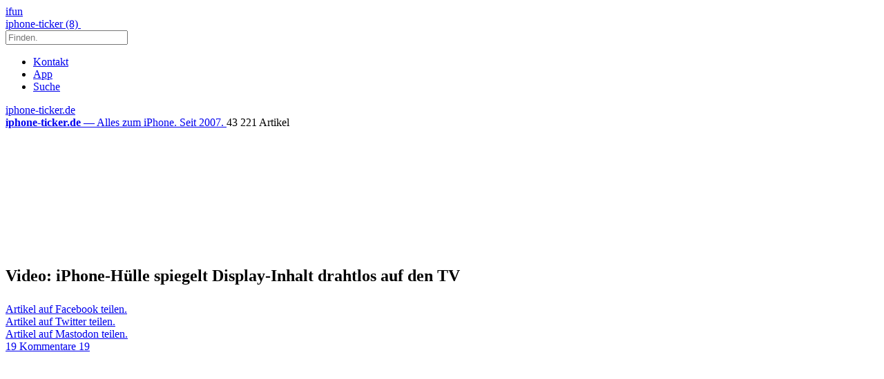

--- FILE ---
content_type: text/html; charset=UTF-8
request_url: https://www.iphone-ticker.de/video-iphone-hulle-spiegelt-display-inhalt-drahtlos-auf-dem-tv-20099/
body_size: 19846
content:
<!DOCTYPE html>
<html xmlns:og="http://opengraphprotocol.org/schema/" lang="de">

<head><style>img.lazy{min-height:1px}</style><link href="https://www.iphone-ticker.de/wp-content/plugins/w3-total-cache/pub/js/lazyload.min.js" as="script">
	<!-- meta -->
	<meta charset="UTF-8">
	<meta http-equiv="language" content="de" />
	<meta name="copyright" content="aketo Gmbh" />
	<meta name="robots" content="NOODP">
	<title>
		Video: iPhone-Hülle spiegelt Display-Inhalt drahtlos auf den TV &sdot; iphone-ticker.de	</title>

	<!-- rss -->
	<link rel="alternate" type="application/rss+xml" title="iphone-ticker.de RSS-Feed" href="http://www.iphone-ticker.de/feed">
	<script src="https://www.iphone-ticker.de/wp-content/themes/v4-3-edition-gruen/scripts/script.js?v20221102115347"></script>

	<link rel="preload" href="https://www.iphone-ticker.de/wp-content/themes/v4-3-edition-gruen/fonts/droidsans-webfont.woff" as="font" crossorigin>
	<link rel="preload" href="https://www.iphone-ticker.de/wp-content/themes/v4-3-edition-gruen/fonts/droidsans-bold-webfont.woff" as="font" crossorigin>

	<!-- stylesheets -->
	<link type="text/css" rel="stylesheet" media="all" href="https://www.iphone-ticker.de/wp-content/themes/v4-3-edition-gruen/stylesheet-responsive.css?v20240812033708" />
	<link type="text/css" rel="stylesheet" media="all" href="https://www.iphone-ticker.de/wp-content/themes/v4-3-edition-gruen/stylesheet-animate.css" />

	<!-- mac os specifics -->
	<link rel="mask-icon" href="https://www.iphone-ticker.de/wp-content/themes/v4-3-edition-gruen/apple-tab-icon-01.svg" color="#64B400">
	<meta name="theme-color" content="#5aa305" media="(prefers-color-scheme: light)">
	<meta name="theme-color" content="#5aa305" media="(prefers-color-scheme: dark)">

	<link rel="search" type="application/opensearchdescription+xml" title="iphone-ticker.de Suche" href="/opensearch.xml" />
	<!-- scripte -->
	<script type='text/javascript'>
		if (location.protocol == 'http:') {
			location.href = location.href.replace(/^http:/, 'https:')
		}
	</script>
	<script async src="https://www.iphone-ticker.de/wp-content/themes/v4-3-edition-gruen/scripts/smooth-scroll.js"></script>
	<script async src="https://www.iphone-ticker.de/wp-content/themes/v4-3-edition-gruen/scripts/comment-reply.min.js?v20201022123710"></script>



	<!-- ios specifics -->
	<meta name="viewport" content="width=device-width, initial-scale=1, user-scalable=yes">

	<!-- icons -->
	<link rel="apple-touch-icon" href="https://www.iphone-ticker.de/wp-content/themes/v4-3-edition-gruen/apple-touch-icon.png" />
	<link rel="icon" href="https://www.iphone-ticker.de/wp-content/themes/v4-3-edition-gruen/favicon.png" type="image/x-icon">

	<!-- twitter card und og-->
			<meta name="twitter:card" value="summary_large_image" />
		<meta name="twitter:site" value="@iphoneticker" />
		<meta name="twitter:creator" content="@iphoneticker">
		<meta name="twitter:url" value="https://www.iphone-ticker.de/video-iphone-hulle-spiegelt-display-inhalt-drahtlos-auf-dem-tv-20099/" />
		<meta name="twitter:title" value="Video: iPhone-Hülle spiegelt Display-Inhalt drahtlos auf den TV" />
		<meta name="twitter:description" value="Vor nicht ganz zwei Wochen haben wir über die Möglichkeit berichtet, den Inhalt des iPad-Displays drahtlos an einen Fernseher zu senden &#8211; auf ein ähnliches Konzept (nur mit etwas weniger Bastel-Charme) setzen nun auch die israelischen Ingenieure von Olion Technology. Mit Hilfe einer Akku-betriebenen, drahtlosen iPhone-Hülle streamen die Entwickler das iPhone-Display in Echtzeit an einen [&hellip;]" />
		<meta name="twitter:image" content="http://www.iphone-ticker.de/wp-content/themes/v4-3-edition-gruen/images/image-featured-placeholder.png">

		<meta property="fb:app_id" content="181413726336" />
		<meta property="fb:admins" content="1249710887" />
		<meta property="og:type" content="article">
		<meta property="og:locale" content="de_DE">
		<meta property="article:author" content="https://www.facebook.com/ifun.de">
		<meta property="article:published_time" content="2011-04-12T11:49:57+02:00">
		<meta property="og:site_name" content="iPhone-Ticker.de">
		<meta property="og:url" content="https://www.iphone-ticker.de/video-iphone-hulle-spiegelt-display-inhalt-drahtlos-auf-dem-tv-20099/">
		<meta property="og:title" content="Video: iPhone-Hülle spiegelt Display-Inhalt drahtlos auf den TV">
		<meta property="og:description" content="Vor nicht ganz zwei Wochen haben wir über die Möglichkeit berichtet, den Inhalt des iPad-Displays drahtlos an einen Fernseher zu senden &#8211; auf ein ähnliches Konzept (nur mit etwas weniger Bastel-Charme) setzen nun auch die israelischen Ingenieure von Olion Technology. Mit Hilfe einer Akku-betriebenen, drahtlosen iPhone-Hülle streamen die Entwickler das iPhone-Display in Echtzeit an einen [&hellip;]">
		<meta property="og:image" content="http://www.iphone-ticker.de/wp-content/themes/v4-3-edition-gruen/images/image-featured-placeholder.png">
	

	<!-- wordpress -->

	
	<meta name='robots' content='index, follow, max-image-preview:large, max-snippet:-1, max-video-preview:-1' />

	<!-- This site is optimized with the Yoast SEO Premium plugin v26.8 (Yoast SEO v26.8) - https://yoast.com/product/yoast-seo-premium-wordpress/ -->
	<link rel="canonical" href="https://www.iphone-ticker.de/video-iphone-hulle-spiegelt-display-inhalt-drahtlos-auf-dem-tv-20099/" />
	<meta property="og:locale" content="de_DE" />
	<meta property="og:type" content="article" />
	<meta property="og:title" content="Video: iPhone-Hülle spiegelt Display-Inhalt drahtlos auf den TV" />
	<meta property="og:description" content="Vor nicht ganz zwei Wochen haben wir über die Möglichkeit berichtet, den Inhalt des iPad-Displays drahtlos an einen Fernseher zu senden &#8211; auf ein ähnliches Konzept (nur mit etwas weniger Bastel-Charme) setzen nun auch die israelischen Ingenieure von Olion Technology. Mit Hilfe einer Akku-betriebenen, drahtlosen iPhone-Hülle streamen die Entwickler das iPhone-Display in Echtzeit an einen [&hellip;]" />
	<meta property="og:url" content="https://www.iphone-ticker.de/video-iphone-hulle-spiegelt-display-inhalt-drahtlos-auf-dem-tv-20099/" />
	<meta property="og:site_name" content="iphone-ticker.de" />
	<meta property="article:publisher" content="https://www.facebook.com/ifun.de" />
	<meta property="article:published_time" content="2011-04-12T09:49:57+00:00" />
	<meta property="article:modified_time" content="2011-04-12T09:51:05+00:00" />
	<meta property="og:image" content="https://images.iphone-ticker.de/wp-content/uploads/2011/04/olion.jpg" />
	<meta property="og:image:width" content="200" />
	<meta property="og:image:height" content="167" />
	<meta property="og:image:type" content="image/jpeg" />
	<meta name="author" content="Nicolas" />
	<meta name="twitter:label1" content="Verfasst von" />
	<meta name="twitter:data1" content="Nicolas" />
	<meta name="twitter:label2" content="Geschätzte Lesezeit" />
	<meta name="twitter:data2" content="1 Minute" />
	<script type="application/ld+json" class="yoast-schema-graph">{"@context":"https://schema.org","@graph":[{"@type":"Article","@id":"https://www.iphone-ticker.de/video-iphone-hulle-spiegelt-display-inhalt-drahtlos-auf-dem-tv-20099/#article","isPartOf":{"@id":"https://www.iphone-ticker.de/video-iphone-hulle-spiegelt-display-inhalt-drahtlos-auf-dem-tv-20099/"},"author":{"name":"Nicolas","@id":"https://www.iphone-ticker.de/#/schema/person/415a0683cb50c0477e7de8d584a16798"},"headline":"Video: iPhone-Hülle spiegelt Display-Inhalt drahtlos auf den TV","datePublished":"2011-04-12T09:49:57+00:00","dateModified":"2011-04-12T09:51:05+00:00","mainEntityOfPage":{"@id":"https://www.iphone-ticker.de/video-iphone-hulle-spiegelt-display-inhalt-drahtlos-auf-dem-tv-20099/"},"wordCount":189,"commentCount":19,"publisher":{"@id":"https://www.iphone-ticker.de/#organization"},"image":{"@id":"https://www.iphone-ticker.de/video-iphone-hulle-spiegelt-display-inhalt-drahtlos-auf-dem-tv-20099/#primaryimage"},"thumbnailUrl":"https://images.iphone-ticker.de/wp-content/uploads/2011/04/olion.jpg","keywords":["Fernsehen","iPhone","Jailbreak","TV","Video","Wireless"],"articleSection":["Videos"],"inLanguage":"de","potentialAction":[{"@type":"CommentAction","name":"Comment","target":["https://www.iphone-ticker.de/video-iphone-hulle-spiegelt-display-inhalt-drahtlos-auf-dem-tv-20099/#respond"]}]},{"@type":"WebPage","@id":"https://www.iphone-ticker.de/video-iphone-hulle-spiegelt-display-inhalt-drahtlos-auf-dem-tv-20099/","url":"https://www.iphone-ticker.de/video-iphone-hulle-spiegelt-display-inhalt-drahtlos-auf-dem-tv-20099/","name":"Video: iPhone-Hülle spiegelt Display-Inhalt drahtlos auf den TV - iphone-ticker.de","isPartOf":{"@id":"https://www.iphone-ticker.de/#website"},"primaryImageOfPage":{"@id":"https://www.iphone-ticker.de/video-iphone-hulle-spiegelt-display-inhalt-drahtlos-auf-dem-tv-20099/#primaryimage"},"image":{"@id":"https://www.iphone-ticker.de/video-iphone-hulle-spiegelt-display-inhalt-drahtlos-auf-dem-tv-20099/#primaryimage"},"thumbnailUrl":"https://images.iphone-ticker.de/wp-content/uploads/2011/04/olion.jpg","datePublished":"2011-04-12T09:49:57+00:00","dateModified":"2011-04-12T09:51:05+00:00","breadcrumb":{"@id":"https://www.iphone-ticker.de/video-iphone-hulle-spiegelt-display-inhalt-drahtlos-auf-dem-tv-20099/#breadcrumb"},"inLanguage":"de","potentialAction":[{"@type":"ReadAction","target":["https://www.iphone-ticker.de/video-iphone-hulle-spiegelt-display-inhalt-drahtlos-auf-dem-tv-20099/"]}]},{"@type":"ImageObject","inLanguage":"de","@id":"https://www.iphone-ticker.de/video-iphone-hulle-spiegelt-display-inhalt-drahtlos-auf-dem-tv-20099/#primaryimage","url":"https://images.iphone-ticker.de/wp-content/uploads/2011/04/olion.jpg","contentUrl":"https://images.iphone-ticker.de/wp-content/uploads/2011/04/olion.jpg","width":"200","height":"167"},{"@type":"BreadcrumbList","@id":"https://www.iphone-ticker.de/video-iphone-hulle-spiegelt-display-inhalt-drahtlos-auf-dem-tv-20099/#breadcrumb","itemListElement":[{"@type":"ListItem","position":1,"name":"Startseite","item":"https://www.iphone-ticker.de/"},{"@type":"ListItem","position":2,"name":"Video: iPhone-Hülle spiegelt Display-Inhalt drahtlos auf den TV"}]},{"@type":"WebSite","@id":"https://www.iphone-ticker.de/#website","url":"https://www.iphone-ticker.de/","name":"iphone-ticker.de","description":"Alles zum iPhone. Seit 2007.","publisher":{"@id":"https://www.iphone-ticker.de/#organization"},"potentialAction":[{"@type":"SearchAction","target":{"@type":"EntryPoint","urlTemplate":"https://www.iphone-ticker.de/?s={search_term_string}"},"query-input":{"@type":"PropertyValueSpecification","valueRequired":true,"valueName":"search_term_string"}}],"inLanguage":"de"},{"@type":"Organization","@id":"https://www.iphone-ticker.de/#organization","name":"iphone-ticker.de","url":"https://www.iphone-ticker.de/","logo":{"@type":"ImageObject","inLanguage":"de","@id":"https://www.iphone-ticker.de/#/schema/logo/image/","url":"https://images.iphone-ticker.de/wp-content/uploads/2025/03/image-icon-256.png","contentUrl":"https://images.iphone-ticker.de/wp-content/uploads/2025/03/image-icon-256.png","width":256,"height":256,"caption":"iphone-ticker.de"},"image":{"@id":"https://www.iphone-ticker.de/#/schema/logo/image/"},"sameAs":["https://www.facebook.com/ifun.de","https://x.com/iphoneticker"]},{"@type":"Person","@id":"https://www.iphone-ticker.de/#/schema/person/415a0683cb50c0477e7de8d584a16798","name":"Nicolas","sameAs":["http://www.iphone-ticker.de/author/admin/"],"url":"https://www.iphone-ticker.de/author/admin/"}]}</script>
	<!-- / Yoast SEO Premium plugin. -->


<link rel="alternate" type="application/rss+xml" title="iphone-ticker.de &raquo; Video: iPhone-Hülle spiegelt Display-Inhalt drahtlos auf den TV-Kommentar-Feed" href="https://www.iphone-ticker.de/video-iphone-hulle-spiegelt-display-inhalt-drahtlos-auf-dem-tv-20099/feed/" />
<link rel="alternate" title="oEmbed (JSON)" type="application/json+oembed" href="https://www.iphone-ticker.de/apiv2/oembed/1.0/embed?url=https%3A%2F%2Fwww.iphone-ticker.de%2Fvideo-iphone-hulle-spiegelt-display-inhalt-drahtlos-auf-dem-tv-20099%2F" />
<link rel="alternate" title="oEmbed (XML)" type="text/xml+oembed" href="https://www.iphone-ticker.de/apiv2/oembed/1.0/embed?url=https%3A%2F%2Fwww.iphone-ticker.de%2Fvideo-iphone-hulle-spiegelt-display-inhalt-drahtlos-auf-dem-tv-20099%2F&#038;format=xml" />
<style id='wp-img-auto-sizes-contain-inline-css' type='text/css'>
img:is([sizes=auto i],[sizes^="auto," i]){contain-intrinsic-size:3000px 1500px}
/*# sourceURL=wp-img-auto-sizes-contain-inline-css */
</style>
<style id='wp-emoji-styles-inline-css' type='text/css'>

	img.wp-smiley, img.emoji {
		display: inline !important;
		border: none !important;
		box-shadow: none !important;
		height: 1em !important;
		width: 1em !important;
		margin: 0 0.07em !important;
		vertical-align: -0.1em !important;
		background: none !important;
		padding: 0 !important;
	}
/*# sourceURL=wp-emoji-styles-inline-css */
</style>
<style id='wp-block-library-inline-css' type='text/css'>
:root{--wp-block-synced-color:#7a00df;--wp-block-synced-color--rgb:122,0,223;--wp-bound-block-color:var(--wp-block-synced-color);--wp-editor-canvas-background:#ddd;--wp-admin-theme-color:#007cba;--wp-admin-theme-color--rgb:0,124,186;--wp-admin-theme-color-darker-10:#006ba1;--wp-admin-theme-color-darker-10--rgb:0,107,160.5;--wp-admin-theme-color-darker-20:#005a87;--wp-admin-theme-color-darker-20--rgb:0,90,135;--wp-admin-border-width-focus:2px}@media (min-resolution:192dpi){:root{--wp-admin-border-width-focus:1.5px}}.wp-element-button{cursor:pointer}:root .has-very-light-gray-background-color{background-color:#eee}:root .has-very-dark-gray-background-color{background-color:#313131}:root .has-very-light-gray-color{color:#eee}:root .has-very-dark-gray-color{color:#313131}:root .has-vivid-green-cyan-to-vivid-cyan-blue-gradient-background{background:linear-gradient(135deg,#00d084,#0693e3)}:root .has-purple-crush-gradient-background{background:linear-gradient(135deg,#34e2e4,#4721fb 50%,#ab1dfe)}:root .has-hazy-dawn-gradient-background{background:linear-gradient(135deg,#faaca8,#dad0ec)}:root .has-subdued-olive-gradient-background{background:linear-gradient(135deg,#fafae1,#67a671)}:root .has-atomic-cream-gradient-background{background:linear-gradient(135deg,#fdd79a,#004a59)}:root .has-nightshade-gradient-background{background:linear-gradient(135deg,#330968,#31cdcf)}:root .has-midnight-gradient-background{background:linear-gradient(135deg,#020381,#2874fc)}:root{--wp--preset--font-size--normal:16px;--wp--preset--font-size--huge:42px}.has-regular-font-size{font-size:1em}.has-larger-font-size{font-size:2.625em}.has-normal-font-size{font-size:var(--wp--preset--font-size--normal)}.has-huge-font-size{font-size:var(--wp--preset--font-size--huge)}.has-text-align-center{text-align:center}.has-text-align-left{text-align:left}.has-text-align-right{text-align:right}.has-fit-text{white-space:nowrap!important}#end-resizable-editor-section{display:none}.aligncenter{clear:both}.items-justified-left{justify-content:flex-start}.items-justified-center{justify-content:center}.items-justified-right{justify-content:flex-end}.items-justified-space-between{justify-content:space-between}.screen-reader-text{border:0;clip-path:inset(50%);height:1px;margin:-1px;overflow:hidden;padding:0;position:absolute;width:1px;word-wrap:normal!important}.screen-reader-text:focus{background-color:#ddd;clip-path:none;color:#444;display:block;font-size:1em;height:auto;left:5px;line-height:normal;padding:15px 23px 14px;text-decoration:none;top:5px;width:auto;z-index:100000}html :where(.has-border-color){border-style:solid}html :where([style*=border-top-color]){border-top-style:solid}html :where([style*=border-right-color]){border-right-style:solid}html :where([style*=border-bottom-color]){border-bottom-style:solid}html :where([style*=border-left-color]){border-left-style:solid}html :where([style*=border-width]){border-style:solid}html :where([style*=border-top-width]){border-top-style:solid}html :where([style*=border-right-width]){border-right-style:solid}html :where([style*=border-bottom-width]){border-bottom-style:solid}html :where([style*=border-left-width]){border-left-style:solid}html :where(img[class*=wp-image-]){height:auto;max-width:100%}:where(figure){margin:0 0 1em}html :where(.is-position-sticky){--wp-admin--admin-bar--position-offset:var(--wp-admin--admin-bar--height,0px)}@media screen and (max-width:600px){html :where(.is-position-sticky){--wp-admin--admin-bar--position-offset:0px}}

/*# sourceURL=wp-block-library-inline-css */
</style><style id='global-styles-inline-css' type='text/css'>
:root{--wp--preset--aspect-ratio--square: 1;--wp--preset--aspect-ratio--4-3: 4/3;--wp--preset--aspect-ratio--3-4: 3/4;--wp--preset--aspect-ratio--3-2: 3/2;--wp--preset--aspect-ratio--2-3: 2/3;--wp--preset--aspect-ratio--16-9: 16/9;--wp--preset--aspect-ratio--9-16: 9/16;--wp--preset--color--black: #000000;--wp--preset--color--cyan-bluish-gray: #abb8c3;--wp--preset--color--white: #ffffff;--wp--preset--color--pale-pink: #f78da7;--wp--preset--color--vivid-red: #cf2e2e;--wp--preset--color--luminous-vivid-orange: #ff6900;--wp--preset--color--luminous-vivid-amber: #fcb900;--wp--preset--color--light-green-cyan: #7bdcb5;--wp--preset--color--vivid-green-cyan: #00d084;--wp--preset--color--pale-cyan-blue: #8ed1fc;--wp--preset--color--vivid-cyan-blue: #0693e3;--wp--preset--color--vivid-purple: #9b51e0;--wp--preset--gradient--vivid-cyan-blue-to-vivid-purple: linear-gradient(135deg,rgb(6,147,227) 0%,rgb(155,81,224) 100%);--wp--preset--gradient--light-green-cyan-to-vivid-green-cyan: linear-gradient(135deg,rgb(122,220,180) 0%,rgb(0,208,130) 100%);--wp--preset--gradient--luminous-vivid-amber-to-luminous-vivid-orange: linear-gradient(135deg,rgb(252,185,0) 0%,rgb(255,105,0) 100%);--wp--preset--gradient--luminous-vivid-orange-to-vivid-red: linear-gradient(135deg,rgb(255,105,0) 0%,rgb(207,46,46) 100%);--wp--preset--gradient--very-light-gray-to-cyan-bluish-gray: linear-gradient(135deg,rgb(238,238,238) 0%,rgb(169,184,195) 100%);--wp--preset--gradient--cool-to-warm-spectrum: linear-gradient(135deg,rgb(74,234,220) 0%,rgb(151,120,209) 20%,rgb(207,42,186) 40%,rgb(238,44,130) 60%,rgb(251,105,98) 80%,rgb(254,248,76) 100%);--wp--preset--gradient--blush-light-purple: linear-gradient(135deg,rgb(255,206,236) 0%,rgb(152,150,240) 100%);--wp--preset--gradient--blush-bordeaux: linear-gradient(135deg,rgb(254,205,165) 0%,rgb(254,45,45) 50%,rgb(107,0,62) 100%);--wp--preset--gradient--luminous-dusk: linear-gradient(135deg,rgb(255,203,112) 0%,rgb(199,81,192) 50%,rgb(65,88,208) 100%);--wp--preset--gradient--pale-ocean: linear-gradient(135deg,rgb(255,245,203) 0%,rgb(182,227,212) 50%,rgb(51,167,181) 100%);--wp--preset--gradient--electric-grass: linear-gradient(135deg,rgb(202,248,128) 0%,rgb(113,206,126) 100%);--wp--preset--gradient--midnight: linear-gradient(135deg,rgb(2,3,129) 0%,rgb(40,116,252) 100%);--wp--preset--font-size--small: 13px;--wp--preset--font-size--medium: 20px;--wp--preset--font-size--large: 36px;--wp--preset--font-size--x-large: 42px;--wp--preset--spacing--20: 0.44rem;--wp--preset--spacing--30: 0.67rem;--wp--preset--spacing--40: 1rem;--wp--preset--spacing--50: 1.5rem;--wp--preset--spacing--60: 2.25rem;--wp--preset--spacing--70: 3.38rem;--wp--preset--spacing--80: 5.06rem;--wp--preset--shadow--natural: 6px 6px 9px rgba(0, 0, 0, 0.2);--wp--preset--shadow--deep: 12px 12px 50px rgba(0, 0, 0, 0.4);--wp--preset--shadow--sharp: 6px 6px 0px rgba(0, 0, 0, 0.2);--wp--preset--shadow--outlined: 6px 6px 0px -3px rgb(255, 255, 255), 6px 6px rgb(0, 0, 0);--wp--preset--shadow--crisp: 6px 6px 0px rgb(0, 0, 0);}:where(.is-layout-flex){gap: 0.5em;}:where(.is-layout-grid){gap: 0.5em;}body .is-layout-flex{display: flex;}.is-layout-flex{flex-wrap: wrap;align-items: center;}.is-layout-flex > :is(*, div){margin: 0;}body .is-layout-grid{display: grid;}.is-layout-grid > :is(*, div){margin: 0;}:where(.wp-block-columns.is-layout-flex){gap: 2em;}:where(.wp-block-columns.is-layout-grid){gap: 2em;}:where(.wp-block-post-template.is-layout-flex){gap: 1.25em;}:where(.wp-block-post-template.is-layout-grid){gap: 1.25em;}.has-black-color{color: var(--wp--preset--color--black) !important;}.has-cyan-bluish-gray-color{color: var(--wp--preset--color--cyan-bluish-gray) !important;}.has-white-color{color: var(--wp--preset--color--white) !important;}.has-pale-pink-color{color: var(--wp--preset--color--pale-pink) !important;}.has-vivid-red-color{color: var(--wp--preset--color--vivid-red) !important;}.has-luminous-vivid-orange-color{color: var(--wp--preset--color--luminous-vivid-orange) !important;}.has-luminous-vivid-amber-color{color: var(--wp--preset--color--luminous-vivid-amber) !important;}.has-light-green-cyan-color{color: var(--wp--preset--color--light-green-cyan) !important;}.has-vivid-green-cyan-color{color: var(--wp--preset--color--vivid-green-cyan) !important;}.has-pale-cyan-blue-color{color: var(--wp--preset--color--pale-cyan-blue) !important;}.has-vivid-cyan-blue-color{color: var(--wp--preset--color--vivid-cyan-blue) !important;}.has-vivid-purple-color{color: var(--wp--preset--color--vivid-purple) !important;}.has-black-background-color{background-color: var(--wp--preset--color--black) !important;}.has-cyan-bluish-gray-background-color{background-color: var(--wp--preset--color--cyan-bluish-gray) !important;}.has-white-background-color{background-color: var(--wp--preset--color--white) !important;}.has-pale-pink-background-color{background-color: var(--wp--preset--color--pale-pink) !important;}.has-vivid-red-background-color{background-color: var(--wp--preset--color--vivid-red) !important;}.has-luminous-vivid-orange-background-color{background-color: var(--wp--preset--color--luminous-vivid-orange) !important;}.has-luminous-vivid-amber-background-color{background-color: var(--wp--preset--color--luminous-vivid-amber) !important;}.has-light-green-cyan-background-color{background-color: var(--wp--preset--color--light-green-cyan) !important;}.has-vivid-green-cyan-background-color{background-color: var(--wp--preset--color--vivid-green-cyan) !important;}.has-pale-cyan-blue-background-color{background-color: var(--wp--preset--color--pale-cyan-blue) !important;}.has-vivid-cyan-blue-background-color{background-color: var(--wp--preset--color--vivid-cyan-blue) !important;}.has-vivid-purple-background-color{background-color: var(--wp--preset--color--vivid-purple) !important;}.has-black-border-color{border-color: var(--wp--preset--color--black) !important;}.has-cyan-bluish-gray-border-color{border-color: var(--wp--preset--color--cyan-bluish-gray) !important;}.has-white-border-color{border-color: var(--wp--preset--color--white) !important;}.has-pale-pink-border-color{border-color: var(--wp--preset--color--pale-pink) !important;}.has-vivid-red-border-color{border-color: var(--wp--preset--color--vivid-red) !important;}.has-luminous-vivid-orange-border-color{border-color: var(--wp--preset--color--luminous-vivid-orange) !important;}.has-luminous-vivid-amber-border-color{border-color: var(--wp--preset--color--luminous-vivid-amber) !important;}.has-light-green-cyan-border-color{border-color: var(--wp--preset--color--light-green-cyan) !important;}.has-vivid-green-cyan-border-color{border-color: var(--wp--preset--color--vivid-green-cyan) !important;}.has-pale-cyan-blue-border-color{border-color: var(--wp--preset--color--pale-cyan-blue) !important;}.has-vivid-cyan-blue-border-color{border-color: var(--wp--preset--color--vivid-cyan-blue) !important;}.has-vivid-purple-border-color{border-color: var(--wp--preset--color--vivid-purple) !important;}.has-vivid-cyan-blue-to-vivid-purple-gradient-background{background: var(--wp--preset--gradient--vivid-cyan-blue-to-vivid-purple) !important;}.has-light-green-cyan-to-vivid-green-cyan-gradient-background{background: var(--wp--preset--gradient--light-green-cyan-to-vivid-green-cyan) !important;}.has-luminous-vivid-amber-to-luminous-vivid-orange-gradient-background{background: var(--wp--preset--gradient--luminous-vivid-amber-to-luminous-vivid-orange) !important;}.has-luminous-vivid-orange-to-vivid-red-gradient-background{background: var(--wp--preset--gradient--luminous-vivid-orange-to-vivid-red) !important;}.has-very-light-gray-to-cyan-bluish-gray-gradient-background{background: var(--wp--preset--gradient--very-light-gray-to-cyan-bluish-gray) !important;}.has-cool-to-warm-spectrum-gradient-background{background: var(--wp--preset--gradient--cool-to-warm-spectrum) !important;}.has-blush-light-purple-gradient-background{background: var(--wp--preset--gradient--blush-light-purple) !important;}.has-blush-bordeaux-gradient-background{background: var(--wp--preset--gradient--blush-bordeaux) !important;}.has-luminous-dusk-gradient-background{background: var(--wp--preset--gradient--luminous-dusk) !important;}.has-pale-ocean-gradient-background{background: var(--wp--preset--gradient--pale-ocean) !important;}.has-electric-grass-gradient-background{background: var(--wp--preset--gradient--electric-grass) !important;}.has-midnight-gradient-background{background: var(--wp--preset--gradient--midnight) !important;}.has-small-font-size{font-size: var(--wp--preset--font-size--small) !important;}.has-medium-font-size{font-size: var(--wp--preset--font-size--medium) !important;}.has-large-font-size{font-size: var(--wp--preset--font-size--large) !important;}.has-x-large-font-size{font-size: var(--wp--preset--font-size--x-large) !important;}
/*# sourceURL=global-styles-inline-css */
</style>

<style id='classic-theme-styles-inline-css' type='text/css'>
/*! This file is auto-generated */
.wp-block-button__link{color:#fff;background-color:#32373c;border-radius:9999px;box-shadow:none;text-decoration:none;padding:calc(.667em + 2px) calc(1.333em + 2px);font-size:1.125em}.wp-block-file__button{background:#32373c;color:#fff;text-decoration:none}
/*# sourceURL=/wp-includes/css/classic-themes.min.css */
</style>
<link rel='stylesheet' id='contact-form-7-css' href='https://www.iphone-ticker.de/wp-content/plugins/contact-form-7/includes/css/styles.css?ver=6.1.4' type='text/css' media='all' />
<link rel='stylesheet' id='taxopress-frontend-css-css' href='https://www.iphone-ticker.de/wp-content/plugins/simple-tags/assets/frontend/css/frontend.css?ver=3.43.0' type='text/css' media='all' />
<link rel='stylesheet' id='borlabs-cookie-custom-css' href='https://www.iphone-ticker.de/wp-content/cache/borlabs-cookie/1/borlabs-cookie-1-de.css?ver=3.3.23-61' type='text/css' media='all' />
<script type="text/javascript" src="https://www.iphone-ticker.de/wp-includes/js/jquery/jquery.min.js?ver=3.7.1" id="jquery-core-js"></script>
<script type="text/javascript" src="https://www.iphone-ticker.de/wp-includes/js/jquery/jquery-migrate.min.js?ver=3.4.1" id="jquery-migrate-js"></script>
<script type="text/javascript" src="https://www.iphone-ticker.de/wp-content/plugins/simple-tags/assets/frontend/js/frontend.js?ver=3.43.0" id="taxopress-frontend-js-js"></script>
<script data-no-optimize="1" data-no-minify="1" data-cfasync="false" type="text/javascript" src="https://www.iphone-ticker.de/wp-content/cache/borlabs-cookie/1/borlabs-cookie-config-de.json.js?ver=3.3.23-84" id="borlabs-cookie-config-js"></script>
<script data-no-optimize="1" data-no-minify="1" data-cfasync="false" type="text/javascript" src="https://www.iphone-ticker.de/wp-content/plugins/borlabs-cookie/assets/javascript/borlabs-cookie-prioritize.min.js?ver=3.3.23" id="borlabs-cookie-prioritize-js"></script>
<link rel="https://api.w.org/" href="https://www.iphone-ticker.de/apiv2/" /><link rel="alternate" title="JSON" type="application/json" href="https://www.iphone-ticker.de/apiv2/wp/v2/posts/20099" /><link rel="EditURI" type="application/rsd+xml" title="RSD" href="https://www.iphone-ticker.de/xmlrpc.php?rsd" />
<meta name="generator" content="WordPress 6.9" />
<link rel='shortlink' href='https://www.iphone-ticker.de/?p=20099' />
<style type="text/css">.aawp .aawp-tb__row--highlight{background-color:#256aaf;}.aawp .aawp-tb__row--highlight{color:#fff;}.aawp .aawp-tb__row--highlight a{color:#fff;}</style><link rel='https://github.com/WP-API/WP-API' href='https://www.iphone-ticker.de/wp-json' />
<script>
  (function() {
	setTimeout(function() {
	if(!window.BorlabsCookie) return;
		if(document.cookie.indexOf('borlabs-cookie') !== -1 && !window.BorlabsCookie.Consents.hasConsent("ads", "marketing")) {
			jQuery(".consumernotice").addClass("is-deactivated");
		}

	  },1000);
  })();
</script><script data-borlabs-cookie-script-blocker-ignore>
if ('0' === '1' && ('0' === '1' || '1' === '1')) {
    window['gtag_enable_tcf_support'] = true;
}
window.dataLayer = window.dataLayer || [];
if (typeof gtag !== 'function') {
    function gtag() {
        dataLayer.push(arguments);
    }
}
gtag('set', 'developer_id.dYjRjMm', true);
if ('0' === '1' || '1' === '1') {
    if (window.BorlabsCookieGoogleConsentModeDefaultSet !== true) {
        let getCookieValue = function (name) {
            return document.cookie.match('(^|;)\\s*' + name + '\\s*=\\s*([^;]+)')?.pop() || '';
        };
        let cookieValue = getCookieValue('borlabs-cookie-gcs');
        let consentsFromCookie = {};
        if (cookieValue !== '') {
            consentsFromCookie = JSON.parse(decodeURIComponent(cookieValue));
        }
        let defaultValues = {
            'ad_storage': 'denied',
            'ad_user_data': 'denied',
            'ad_personalization': 'denied',
            'analytics_storage': 'denied',
            'functionality_storage': 'denied',
            'personalization_storage': 'denied',
            'security_storage': 'denied',
            'wait_for_update': 500,
        };
        gtag('consent', 'default', { ...defaultValues, ...consentsFromCookie });
    }
    window.BorlabsCookieGoogleConsentModeDefaultSet = true;
    let borlabsCookieConsentChangeHandler = function () {
        window.dataLayer = window.dataLayer || [];
        if (typeof gtag !== 'function') { function gtag(){dataLayer.push(arguments);} }

        let getCookieValue = function (name) {
            return document.cookie.match('(^|;)\\s*' + name + '\\s*=\\s*([^;]+)')?.pop() || '';
        };
        let cookieValue = getCookieValue('borlabs-cookie-gcs');
        let consentsFromCookie = {};
        if (cookieValue !== '') {
            consentsFromCookie = JSON.parse(decodeURIComponent(cookieValue));
        }

        consentsFromCookie.analytics_storage = BorlabsCookie.Consents.hasConsent('google-analytics') ? 'granted' : 'denied';

        BorlabsCookie.CookieLibrary.setCookie(
            'borlabs-cookie-gcs',
            JSON.stringify(consentsFromCookie),
            BorlabsCookie.Settings.automaticCookieDomainAndPath.value ? '' : BorlabsCookie.Settings.cookieDomain.value,
            BorlabsCookie.Settings.cookiePath.value,
            BorlabsCookie.Cookie.getPluginCookie().expires,
            BorlabsCookie.Settings.cookieSecure.value,
            BorlabsCookie.Settings.cookieSameSite.value
        );
    }
    document.addEventListener('borlabs-cookie-consent-saved', borlabsCookieConsentChangeHandler);
    document.addEventListener('borlabs-cookie-handle-unblock', borlabsCookieConsentChangeHandler);
}
if ('0' === '1') {
    gtag("js", new Date());
    gtag("config", "UA-3610274-12", {"anonymize_ip": true});

    (function (w, d, s, i) {
        var f = d.getElementsByTagName(s)[0],
            j = d.createElement(s);
        j.async = true;
        j.src =
            "https://www.googletagmanager.com/gtag/js?id=" + i;
        f.parentNode.insertBefore(j, f);
    })(window, document, "script", "UA-3610274-12");
}
</script>
</head>

<body>

	<!-- navigation -->
	<nav>
		<!-- header -->
		<header class="animated fadeInDown">

			<div id="header-border"></div>

			<div id="header-content">

				
				<div id="header-switch">

					<a href="https://www.ifun.de">
						<div id="header-switch-left">
							ifun <span id="newscount"></span>
						</div>
					</a>

					<a href="https://www.iphone-ticker.de">
						<div id="header-switch-right">
							iphone-ticker
							(8)&nbsp;						</div>
					</a>

				</div>

				<div id="header-search">
					<form action="/" method="get">
						<input type="search" aria-label="Suche" placeholder="Finden." name="s" id="search" class="search-input" value="" onfocus="if(this.value=='Finden.')this.value=''" onblur="if(this.value=='')this.value='Finden.'" />
					</form>
				</div>

				<div id="header-shortcuts">

					<ul>
						<li class="kontakt">
							<a href="https://www.iphone-ticker.de/kontakt" title="Kontakt">
								Kontakt
							</a>
						</li>
						<!-- <a href="https://www.iphone-ticker.de/app" title="App"><li class="app">App</li></a> -->
						<li class="app" title="ifun.de App">
							<a href="https://www.ifun.de/app/369902977" target="_blank">
								App
							</a>
						</li>
						<li class="search" title="Suche">
							<a href="https://www.iphone-ticker.de/suche" title="suche">
								Suche
							</a>
						</li>

						<!--
					<li class="youtube"><a href="#">YouTube</a></li>
					<li class="googleplus"><a href="#">Google Plus</a></li>
					<li class="twitter"><a href="#">Twitter</a></li>
					<li class="facebook"><a href="#">Facebook</a></li>
					-->
					</ul>

				</div>

			</div>

		</header>
	</nav>

	<!-- page -->
	<!--
	<div id="header-color" class="animated fadeInUp">
	-->
	</div>

	<div id="hero" class="animated fadeInDown">
		<div id="hero-content">
			<div id="header-icon">
				<a href="https://www.iphone-ticker.de" title="iphone-ticker.de — Alles zum iPhone. Seit 2007.">
					<span class="icon">iphone-ticker.de</span>
				</a>
			</div>

			<a href="https://www.iphone-ticker.de" title="iphone-ticker.de — Alles zum iPhone. Seit 2007.">
									<span class="identity">
						<strong>iphone-ticker.de</strong><span class="subheadline"> &mdash; Alles zum iPhone. Seit 2007.</span>
					</span>
							</a>

			<span class="info">
				<!--
			<span class="date" style="float: right; margin-left: 12px;">22</span>
			-->
				43 221				Artikel</span>
		</div>
	</div>

	
		<div class="consumernotice" id="verbraucherhinweis-970">
			<!-- /3381391/ticker15-sv-lgleader -->
<div id='div-gpt-ad-1446372801029-9'>
<script type='text/javascript'>
// googletag.cmd.push(function() { googletag.display('div-gpt-ad-1446372801029-9'); });
</script>
</div>		</div>

		<div class="consumernotice" id="verbraucherhinweis-728">
			<!-- /3381391/ticker15-fp-leader -->
<div id='div-gpt-ad-1446372801029-0' style='height:90px; width:728px;'>
<script type='text/javascript'>
// googletag.cmd.push(function() { googletag.display('div-gpt-ad-1446372801029-0'); });
</script>
</div>		</div>

		<div class="consumernotice" id="verbraucherhinweis-468">
			<!-- /3381391/ticker15-m-banner -->
<div id='div-gpt-ad-1446372801029-6' style='height:60px; width:468px;'>
<script type='text/javascript'>
// googletag.cmd.push(function() { googletag.display('div-gpt-ad-1446372801029-6'); });
</script>
</div>		</div>

	
	<div id="page"><meta name='robots' content='index, follow, max-image-preview:large, max-snippet:-1, max-video-preview:-1' />

	<!-- This site is optimized with the Yoast SEO Premium plugin v26.8 (Yoast SEO v26.8) - https://yoast.com/product/yoast-seo-premium-wordpress/ -->
	<link rel="canonical" href="https://www.iphone-ticker.de/video-iphone-hulle-spiegelt-display-inhalt-drahtlos-auf-dem-tv-20099/" />
	<meta property="og:locale" content="de_DE" />
	<meta property="og:type" content="article" />
	<meta property="og:title" content="Video: iPhone-Hülle spiegelt Display-Inhalt drahtlos auf den TV" />
	<meta property="og:description" content="Vor nicht ganz zwei Wochen haben wir über die Möglichkeit berichtet, den Inhalt des iPad-Displays drahtlos an einen Fernseher zu senden &#8211; auf ein ähnliches Konzept (nur mit etwas weniger Bastel-Charme) setzen nun auch die israelischen Ingenieure von Olion Technology. Mit Hilfe einer Akku-betriebenen, drahtlosen iPhone-Hülle streamen die Entwickler das iPhone-Display in Echtzeit an einen [&hellip;]" />
	<meta property="og:url" content="https://www.iphone-ticker.de/video-iphone-hulle-spiegelt-display-inhalt-drahtlos-auf-dem-tv-20099/" />
	<meta property="og:site_name" content="iphone-ticker.de" />
	<meta property="article:publisher" content="https://www.facebook.com/ifun.de" />
	<meta property="article:published_time" content="2011-04-12T09:49:57+00:00" />
	<meta property="article:modified_time" content="2011-04-12T09:51:05+00:00" />
	<meta property="og:image" content="https://images.iphone-ticker.de/wp-content/uploads/2011/04/olion.jpg" />
	<meta property="og:image:width" content="200" />
	<meta property="og:image:height" content="167" />
	<meta property="og:image:type" content="image/jpeg" />
	<meta name="author" content="Nicolas" />
	<meta name="twitter:label1" content="Verfasst von" />
	<meta name="twitter:data1" content="Nicolas" />
	<meta name="twitter:label2" content="Geschätzte Lesezeit" />
	<meta name="twitter:data2" content="1 Minute" />
	<script type="application/ld+json" class="yoast-schema-graph">{"@context":"https://schema.org","@graph":[{"@type":"Article","@id":"https://www.iphone-ticker.de/video-iphone-hulle-spiegelt-display-inhalt-drahtlos-auf-dem-tv-20099/#article","isPartOf":{"@id":"https://www.iphone-ticker.de/video-iphone-hulle-spiegelt-display-inhalt-drahtlos-auf-dem-tv-20099/"},"author":{"name":"Nicolas","@id":"https://www.iphone-ticker.de/#/schema/person/415a0683cb50c0477e7de8d584a16798"},"headline":"Video: iPhone-Hülle spiegelt Display-Inhalt drahtlos auf den TV","datePublished":"2011-04-12T09:49:57+00:00","dateModified":"2011-04-12T09:51:05+00:00","mainEntityOfPage":{"@id":"https://www.iphone-ticker.de/video-iphone-hulle-spiegelt-display-inhalt-drahtlos-auf-dem-tv-20099/"},"wordCount":189,"commentCount":19,"publisher":{"@id":"https://www.iphone-ticker.de/#organization"},"image":{"@id":"https://www.iphone-ticker.de/video-iphone-hulle-spiegelt-display-inhalt-drahtlos-auf-dem-tv-20099/#primaryimage"},"thumbnailUrl":"https://images.iphone-ticker.de/wp-content/uploads/2011/04/olion.jpg","keywords":["Fernsehen","iPhone","Jailbreak","TV","Video","Wireless"],"articleSection":["Videos"],"inLanguage":"de","potentialAction":[{"@type":"CommentAction","name":"Comment","target":["https://www.iphone-ticker.de/video-iphone-hulle-spiegelt-display-inhalt-drahtlos-auf-dem-tv-20099/#respond"]}]},{"@type":"WebPage","@id":"https://www.iphone-ticker.de/video-iphone-hulle-spiegelt-display-inhalt-drahtlos-auf-dem-tv-20099/","url":"https://www.iphone-ticker.de/video-iphone-hulle-spiegelt-display-inhalt-drahtlos-auf-dem-tv-20099/","name":"Video: iPhone-Hülle spiegelt Display-Inhalt drahtlos auf den TV - iphone-ticker.de","isPartOf":{"@id":"https://www.iphone-ticker.de/#website"},"primaryImageOfPage":{"@id":"https://www.iphone-ticker.de/video-iphone-hulle-spiegelt-display-inhalt-drahtlos-auf-dem-tv-20099/#primaryimage"},"image":{"@id":"https://www.iphone-ticker.de/video-iphone-hulle-spiegelt-display-inhalt-drahtlos-auf-dem-tv-20099/#primaryimage"},"thumbnailUrl":"https://images.iphone-ticker.de/wp-content/uploads/2011/04/olion.jpg","datePublished":"2011-04-12T09:49:57+00:00","dateModified":"2011-04-12T09:51:05+00:00","breadcrumb":{"@id":"https://www.iphone-ticker.de/video-iphone-hulle-spiegelt-display-inhalt-drahtlos-auf-dem-tv-20099/#breadcrumb"},"inLanguage":"de","potentialAction":[{"@type":"ReadAction","target":["https://www.iphone-ticker.de/video-iphone-hulle-spiegelt-display-inhalt-drahtlos-auf-dem-tv-20099/"]}]},{"@type":"ImageObject","inLanguage":"de","@id":"https://www.iphone-ticker.de/video-iphone-hulle-spiegelt-display-inhalt-drahtlos-auf-dem-tv-20099/#primaryimage","url":"https://images.iphone-ticker.de/wp-content/uploads/2011/04/olion.jpg","contentUrl":"https://images.iphone-ticker.de/wp-content/uploads/2011/04/olion.jpg","width":"200","height":"167"},{"@type":"BreadcrumbList","@id":"https://www.iphone-ticker.de/video-iphone-hulle-spiegelt-display-inhalt-drahtlos-auf-dem-tv-20099/#breadcrumb","itemListElement":[{"@type":"ListItem","position":1,"name":"Startseite","item":"https://www.iphone-ticker.de/"},{"@type":"ListItem","position":2,"name":"Video: iPhone-Hülle spiegelt Display-Inhalt drahtlos auf den TV"}]},{"@type":"WebSite","@id":"https://www.iphone-ticker.de/#website","url":"https://www.iphone-ticker.de/","name":"iphone-ticker.de","description":"Alles zum iPhone. Seit 2007.","publisher":{"@id":"https://www.iphone-ticker.de/#organization"},"potentialAction":[{"@type":"SearchAction","target":{"@type":"EntryPoint","urlTemplate":"https://www.iphone-ticker.de/?s={search_term_string}"},"query-input":{"@type":"PropertyValueSpecification","valueRequired":true,"valueName":"search_term_string"}}],"inLanguage":"de"},{"@type":"Organization","@id":"https://www.iphone-ticker.de/#organization","name":"iphone-ticker.de","url":"https://www.iphone-ticker.de/","logo":{"@type":"ImageObject","inLanguage":"de","@id":"https://www.iphone-ticker.de/#/schema/logo/image/","url":"https://images.iphone-ticker.de/wp-content/uploads/2025/03/image-icon-256.png","contentUrl":"https://images.iphone-ticker.de/wp-content/uploads/2025/03/image-icon-256.png","width":256,"height":256,"caption":"iphone-ticker.de"},"image":{"@id":"https://www.iphone-ticker.de/#/schema/logo/image/"},"sameAs":["https://www.facebook.com/ifun.de","https://x.com/iphoneticker"]},{"@type":"Person","@id":"https://www.iphone-ticker.de/#/schema/person/415a0683cb50c0477e7de8d584a16798","name":"Nicolas","sameAs":["http://www.iphone-ticker.de/author/admin/"],"url":"https://www.iphone-ticker.de/author/admin/"}]}</script>
	<!-- / Yoast SEO Premium plugin. -->


<link rel="alternate" type="application/rss+xml" title="iphone-ticker.de &raquo; Video: iPhone-Hülle spiegelt Display-Inhalt drahtlos auf den TV-Kommentar-Feed" href="https://www.iphone-ticker.de/video-iphone-hulle-spiegelt-display-inhalt-drahtlos-auf-dem-tv-20099/feed/" />
<link rel="https://api.w.org/" href="https://www.iphone-ticker.de/apiv2/" /><link rel="alternate" title="JSON" type="application/json" href="https://www.iphone-ticker.de/apiv2/wp/v2/posts/20099" /><link rel="EditURI" type="application/rsd+xml" title="RSD" href="https://www.iphone-ticker.de/xmlrpc.php?rsd" />
<meta name="generator" content="WordPress 6.9" />
<link rel='shortlink' href='https://www.iphone-ticker.de/?p=20099' />
<style type="text/css">.aawp .aawp-tb__row--highlight{background-color:#256aaf;}.aawp .aawp-tb__row--highlight{color:#fff;}.aawp .aawp-tb__row--highlight a{color:#fff;}</style><link rel='https://github.com/WP-API/WP-API' href='https://www.iphone-ticker.de/wp-json' />
<script>
  (function() {
	setTimeout(function() {
	if(!window.BorlabsCookie) return;
		if(document.cookie.indexOf('borlabs-cookie') !== -1 && !window.BorlabsCookie.Consents.hasConsent("ads", "marketing")) {
			jQuery(".consumernotice").addClass("is-deactivated");
		}

	  },1000);
  })();
</script><script data-borlabs-cookie-script-blocker-ignore>
if ('0' === '1' && ('0' === '1' || '1' === '1')) {
    window['gtag_enable_tcf_support'] = true;
}
window.dataLayer = window.dataLayer || [];
if (typeof gtag !== 'function') {
    function gtag() {
        dataLayer.push(arguments);
    }
}
gtag('set', 'developer_id.dYjRjMm', true);
if ('0' === '1' || '1' === '1') {
    if (window.BorlabsCookieGoogleConsentModeDefaultSet !== true) {
        let getCookieValue = function (name) {
            return document.cookie.match('(^|;)\\s*' + name + '\\s*=\\s*([^;]+)')?.pop() || '';
        };
        let cookieValue = getCookieValue('borlabs-cookie-gcs');
        let consentsFromCookie = {};
        if (cookieValue !== '') {
            consentsFromCookie = JSON.parse(decodeURIComponent(cookieValue));
        }
        let defaultValues = {
            'ad_storage': 'denied',
            'ad_user_data': 'denied',
            'ad_personalization': 'denied',
            'analytics_storage': 'denied',
            'functionality_storage': 'denied',
            'personalization_storage': 'denied',
            'security_storage': 'denied',
            'wait_for_update': 500,
        };
        gtag('consent', 'default', { ...defaultValues, ...consentsFromCookie });
    }
    window.BorlabsCookieGoogleConsentModeDefaultSet = true;
    let borlabsCookieConsentChangeHandler = function () {
        window.dataLayer = window.dataLayer || [];
        if (typeof gtag !== 'function') { function gtag(){dataLayer.push(arguments);} }

        let getCookieValue = function (name) {
            return document.cookie.match('(^|;)\\s*' + name + '\\s*=\\s*([^;]+)')?.pop() || '';
        };
        let cookieValue = getCookieValue('borlabs-cookie-gcs');
        let consentsFromCookie = {};
        if (cookieValue !== '') {
            consentsFromCookie = JSON.parse(decodeURIComponent(cookieValue));
        }

        consentsFromCookie.analytics_storage = BorlabsCookie.Consents.hasConsent('google-analytics') ? 'granted' : 'denied';

        BorlabsCookie.CookieLibrary.setCookie(
            'borlabs-cookie-gcs',
            JSON.stringify(consentsFromCookie),
            BorlabsCookie.Settings.automaticCookieDomainAndPath.value ? '' : BorlabsCookie.Settings.cookieDomain.value,
            BorlabsCookie.Settings.cookiePath.value,
            BorlabsCookie.Cookie.getPluginCookie().expires,
            BorlabsCookie.Settings.cookieSecure.value,
            BorlabsCookie.Settings.cookieSameSite.value
        );
    }
    document.addEventListener('borlabs-cookie-consent-saved', borlabsCookieConsentChangeHandler);
    document.addEventListener('borlabs-cookie-handle-unblock', borlabsCookieConsentChangeHandler);
}
if ('0' === '1') {
    gtag("js", new Date());
    gtag("config", "UA-3610274-12", {"anonymize_ip": true});

    (function (w, d, s, i) {
        var f = d.getElementsByTagName(s)[0],
            j = d.createElement(s);
        j.async = true;
        j.src =
            "https://www.googletagmanager.com/gtag/js?id=" + i;
        f.parentNode.insertBefore(j, f);
    })(window, document, "script", "UA-3610274-12");
}
</script>
<div id="page-970px" style="margin-top: 12px; margin-bottom: 12px;">

  <!-- //////////////////////////////////////////////////
Artikel :: Single -->



  <article>

    <div id="viewport-article-single" style="margin-top: 12px; margin-bottom: 12px;" class="animated fadeIn">


      
      

      <div id="article-single" style="padding-bottom: 6px;">

        
            
              <span class="subheadline">&nbsp;&nbsp;&nbsp;</span>

            
            <h1 title="Video: iPhone-Hülle spiegelt Display-Inhalt drahtlos auf den TV">Video: iPhone-Hülle spiegelt Display-Inhalt drahtlos auf den TV</h1>

      </div>
            
        <div id="article-single-featuredimage" style="background: #ececec url('https://www.iphone-ticker.de/wp-content/themes/v4-3-edition-gruen/images/image-featured-placeholder.png') no-repeat; background-size: cover; background-position: center center">

        </div>

      
      <div id="article-single">

        <div id="article-single-stats">

          <span class="socialnetworks">
            
            <a href="https://www.facebook.com/sharer.php?u=https://www.iphone-ticker.de/video-iphone-hulle-spiegelt-display-inhalt-drahtlos-auf-dem-tv-20099/&t=iPhone-Ticker%20schreibt:%20Video: iPhone-Hülle spiegelt Display-Inhalt drahtlos auf den TV.">
              <div id="article-single-share-content">
                <span class="facebook">Artikel auf Facebook teilen.</span>
              </div>
            </a>

            <a href="https://twitter.com/share?url=https://www.iphone-ticker.de/video-iphone-hulle-spiegelt-display-inhalt-drahtlos-auf-dem-tv-20099/&text=&raquo;Video: iPhone-Hülle spiegelt Display-Inhalt drahtlos auf den TV&laquo;, via @ifun &mdash; ">
              <div id="article-single-share-content">
                <span class="twitter">Artikel auf Twitter teilen.</span>
              </div>
            </a>

            <a href="https://mastodonshare.com/?url=https://www.iphone-ticker.de/video-iphone-hulle-spiegelt-display-inhalt-drahtlos-auf-dem-tv-20099/&text=&raquo;Video: iPhone-Hülle spiegelt Display-Inhalt drahtlos auf den TV&laquo;, via @ifun &mdash; ">
              <div id="article-single-share-content">
                <span class="mastodon">Artikel auf Mastodon teilen.</span>
              </div>
            </a>

          </span>

          <span class="comments">
            <a data-scroll href="#boo">
              <span class="comments-block">19 Kommentare</span>
            </a>
          </span>

          <span class="comments-mobile">
            <a data-scroll href="#boo">
              <span class="comments-block-mobile">19</span>
            </a>
          </span>

        </div>

        <span class="content">

          <div class="consumernotice" id="verbraucherhinweis-single-300x250">
            <!-- Hier kommt Werbung &mdash; 300x250 -->
            <!-- /3381391/ticker15-sv-rectangle -->
<div id='div-gpt-ad-1446372801029-10' style='height:250px; width:300px;'>
<script type='text/javascript'>
// googletag.cmd.push(function() { googletag.display('div-gpt-ad-1446372801029-10'); });
</script>
</div>          </div>

          <p><a href="http://www.iphone-ticker.de/wp-content/uploads/2011/04/olion.jpg"><img decoding="async" src="data:image/svg+xml,%3Csvg%20xmlns='http://www.w3.org/2000/svg'%20viewBox='0%200%20200%20167'%3E%3C/svg%3E" data-src="http://www.iphone-ticker.de/wp-content/uploads/2011/04/olion.jpg" alt="" title="olion" width="200" height="167" class="alignright size-full wp-image-20100 lazy" /></a>Vor nicht ganz zwei Wochen haben wir über die Möglichkeit <a href="http://www.ifun.de/2011/03/29/video-hacker-erweitert-tv-ausgabe-des-ipad-2-um-drahtlos-modus/">berichtet</a>, den Inhalt des iPad-Displays drahtlos an einen Fernseher zu senden &#8211; auf ein  ähnliches Konzept (nur mit etwas weniger Bastel-Charme) setzen nun auch die israelischen Ingenieure von <a href="http://olion-tech.com/">Olion Technology</a>. </p>
<p>Mit Hilfe einer Akku-betriebenen, drahtlosen iPhone-Hülle streamen die Entwickler das iPhone-Display in Echtzeit an einen Fernseher und nutzen dafür den noch wenig verbreiteten <a href="http://en.wikipedia.org/wiki/Whdi">WHDI-Standard</a>. In diesem <a href="http://www.youtube.com/watch?v=suXyp7uUkfI">Youtube-Video</a> demonstriert, soll die verbaute Technik eine Auflösung von 1024 x 768 Bildpunkten unterstützen und dabei &#8211; zumindest innerhalb eines Radius von knapp 10 Metern &#8211; eine Latenz von weniger als einer Millisekunde verursachen.</p>
<p><span id="more-20099"></span></p>
<p><div class="responsive-video"><iframe title="YouTube video player" width="464" height="291" src="http://www.youtube-nocookie.com/embed/suXyp7uUkfI?rel=0" frameborder="0" allowfullscreen></iframe></div></p>
<p>Momentan suchen die Entwickler noch nach Vertriebspartnern und beschreiben weder die für den Einsatz vorausgesetzten Geräte-Modifikationen (dem Video nach zu urteilen, benötigt das iPhone einen Jailbreak für dieses Kunststückchen) noch werden Worte zum angepeilten Preis verloren.  </p>
<p>Bis es die Olion-Lösung zur Marktreife geschafft hat empfiehlt sich der Einsatz einer Apple TV 2 Set-Top-Box (<a href="http://clk.tradedoubler.com/click?p=3469&#038;a=747172&#038;g=17982018&#038;url=http://store.apple.com/de/browse/home/shop_ipod/family/apple_tv?mco=MTM3NTM1Nzk">119€ im Apple Store</a>). Diese kann zwar noch keine iOS-Spiele übertragen, empfängt ausgewählte Medien-Inhalte aber immerhin über Apples AirPlay-Standard.  </p>
        </span>

    
      </div>

              <div class="content__hint">
          <span>Dieser Artikel enthält Affiliate-Links. Wer darüber einkauft unterstützt uns mit einem Teil des unveränderten Kaufpreises. <a href="/datenschutz#affiliate">Was ist das?</a></span>
        </div>
      
      <div id="article-single-footer">
        <div id="article-single-footer-content">

          <span class="article-single-footer-content__left">12. Apr. 2011 um 11:49 Uhr von Nicolas</span>
                    <span class="article-single-footer-content__right"><a id="feedbacktoggle" href="javascript:;" onclick="openFeedback();">Fehler gefunden?</a></span>

        </div>

        <div class="article-single-feedback">
          <div id="feedbackform" class="article-single-feedback__form">
            <div class="article-single-feedback__form-inner">
                            
<div class="wpcf7 no-js" id="wpcf7-f168353-o1" lang="de-DE" dir="ltr" data-wpcf7-id="168353">
<div class="screen-reader-response"><p role="status" aria-live="polite" aria-atomic="true"></p> <ul></ul></div>
<form action="/video-iphone-hulle-spiegelt-display-inhalt-drahtlos-auf-dem-tv-20099/#wpcf7-f168353-o1" method="post" class="wpcf7-form init wpcf7-acceptance-as-validation" aria-label="Kontaktformular" novalidate="novalidate" data-status="init">
<fieldset class="hidden-fields-container"><input type="hidden" name="_wpcf7" value="168353" /><input type="hidden" name="_wpcf7_version" value="6.1.4" /><input type="hidden" name="_wpcf7_locale" value="de_DE" /><input type="hidden" name="_wpcf7_unit_tag" value="wpcf7-f168353-o1" /><input type="hidden" name="_wpcf7_container_post" value="0" /><input type="hidden" name="_wpcf7_posted_data_hash" value="" /><input type="hidden" name="_wpcf7_recaptcha_response" value="" />
</fieldset>
<p><label> Deine Anmerkung zum Artikel<br />
<span class="wpcf7-form-control-wrap" data-name="message"><textarea cols="40" rows="10" maxlength="2000" minlength="10" class="wpcf7-form-control wpcf7-textarea wpcf7-validates-as-required" aria-required="true" aria-invalid="false" name="message"></textarea></span> </label>
</p>
<input class="wpcf7-form-control wpcf7-hidden" value="https://www.iphone-ticker.de/video-iphone-hulle-spiegelt-display-inhalt-drahtlos-auf-dem-tv-20099/" type="hidden" name="post-url" />
<input class="wpcf7-form-control wpcf7-hidden" value="Video: iPhone-Hülle spiegelt Display-Inhalt drahtlos auf den TV" type="hidden" name="post-title" />
<p><span class="wpcf7-form-control-wrap" data-name="acceptance-24"><span class="wpcf7-form-control wpcf7-acceptance"><span class="wpcf7-list-item"><label><input type="checkbox" name="acceptance-24" value="1" aria-invalid="false" /><span class="wpcf7-list-item-label">Mit Absendung stimmst du unseren <a href="/datenschutz" target="_blank">Datenschutzbestimmungen</a> zu</span></label></span></span></span><br />
<input class="wpcf7-form-control wpcf7-submit has-spinner" type="submit" value="Senden" />
</p><div class="wpcf7-response-output" aria-hidden="true"></div>
</form>
</div>
              <span style="display: none;">
                              </span>
              <script>
                jQuery(document).ready(function() {
                  jQuery('#feedbackform input:checkbox').change(function() {
                    if (this.checked) {
                      console.log("checked:", this.checked);
                      jQuery("#feedbackform ._brlbs-btn").trigger("click");
                    }
                  });
                });
              </script>
            </div>
          </div>
        </div>

      </div>

    </div>

    <div id="article-single-newsfeed-navigation">

      
        
        <div id="article-single-newsfeed-navigation-previous" onclick="location.href='https://www.iphone-ticker.de/o2-gibt-100-euro-nachlass-auf-generaluberholte-iphones-20103/'">
          <span class='shortlink-desc'></span><a href="https://www.iphone-ticker.de/o2-gibt-100-euro-nachlass-auf-generaluberholte-iphones-20103/" rel="next">O2 gibt 100 Euro Nachlass auf generalüberholte iPhones</a>        </div>
      


      
        
        <div id="article-single-newsfeed-navigation-next" onclick="location.href='https://www.iphone-ticker.de/eye-fi-update-drahtlose-foto-ubertragung-vom-speicherchip-zum-ios-gerat-20095/'">
          <span class='shortlink-desc'></span> <a href="https://www.iphone-ticker.de/eye-fi-update-drahtlose-foto-ubertragung-vom-speicherchip-zum-ios-gerat-20095/" rel="prev">Eye-Fi Update: Drahtlose Foto-Übertragung vom Speicherchip zum iOS-Gerät</a>        </div>
      
    </div>

    <div id="article-single-footer-tags">
      <a href="https://www.iphone-ticker.de/tag/fernsehen/" rel="tag">Fernsehen</a> <a href="https://www.iphone-ticker.de/tag/iphone/" rel="tag">iPhone</a> <a href="https://www.iphone-ticker.de/tag/jailbreak/" rel="tag">Jailbreak</a> <a href="https://www.iphone-ticker.de/tag/tv/" rel="tag">TV</a> <a href="https://www.iphone-ticker.de/tag/video/" rel="tag">Video</a> <a href="https://www.iphone-ticker.de/tag/wireless/" rel="tag">Wireless</a>    </div>

  </article>
  <span id="boo"></span>

  <div class="consumernotice" id="verbraucherhinweis-b-content-desktop" style="margin: 12px 0px 0 0;">
    <!-- /3381391/ticker-21-sv-nach-content -->
<div id='div-gpt-ad-1631107311365-0' style='min-width: 728px; min-height: 250px;'>
</div>  </div>

  <div class="consumernotice" id="verbraucherhinweis-728" style="margin-top: 36px;">
    <!-- /3381391/ticker15-fp-leader-2 -->
<div id='div-gpt-ad-1446372801029-1' style='height:90px; width:728px;'>
<script type='text/javascript'>
// googletag.cmd.push(function() { googletag.display('div-gpt-ad-1446372801029-1'); });
</script>
</div>  </div>

  <div class="consumernotice" id="verbraucherhinweis-mobile-300x250" style="margin-top: 36px;">
    <!-- /3381391/ticker15-m-rectangle -->
<div id='div-gpt-ad-1446372801029-7' style='height:250px; width:300px;'>
<script type='text/javascript'>
// googletag.cmd.push(function() { googletag.display('div-gpt-ad-1446372801029-7'); });
</script>
</div>  </div>

  <div id="article-single-comments">

    <div id="article-single-comments-content">

      <div id="article-single-comments-content-intro">
        <div style="float: left;">
          19 Kommentare bisher.          <span class="text">Dieser Unterhaltung fehlt Deine Stimme.</span>
        </div>

      </div>

       
    <div id="comments" class="comments-area">
 
     
     
         
        <div class="commentlist">
            
        <li class="comment even thread-even depth-1" id="li-comment-253329">

          <div id="comment-block">

            <div id="comment-metadaten">

              <span class="comment-author">
                honzo              </span>

              <span class="comment-date">
                <a style="color: rgb(120,120,120);" href="https://www.iphone-ticker.de/video-iphone-hulle-spiegelt-display-inhalt-drahtlos-auf-dem-tv-20099/#comment-253329"><time pubdate datetime="2011-04-12T11:57:27+02:00">
                    12.04.2011, 11:57 Uhr
                  </time></a>
              </span>
            </div>

            
            <article id="comment-253329" class="comment">
              <div class="comment-content">
                <p>wenn all diese tools ohne jailbreak nicht funktionieren, ist das sinnlos. nicht jeder will sich mit redsnow, greenpoison etc auseinandersetzen, trotzdem wären diese lösungen auch für non-jailbreaker (neues wort! :D) mitunter interessant.</p>
                <!-- #mMieserFixFuerDieAppSorry-##-->
                <div class="reply" style="display:none;">
                  <a rel="nofollow" class="comment-reply-link" href="#comment-253329" data-commentid="253329" data-postid="20099" data-belowelement="comment-253329" data-respondelement="respond" data-replyto="Auf honzo antworten" aria-label="Auf honzo antworten">Antworten</a> <span class="zeno-comments-report-link">
		<span id="zeno-comments-result-253329">
			<a class="hide-if-no-js" href="#" data-zeno-comment-id="253329" rel="nofollow">Melden</a>
		</span>
		
			<div class="zeno-report-comments-container" style="max-height:0;overflow:hidden;" hidden="true" aria-hidden="true">
				<form>
					<input value="41763" type="text" name="zeno_report_comments_c487a84f2faecfc80301aed158dd610b" class="zeno_report_comments_c487a84f2faecfc80301aed158dd610b" placeholder="" style="transform: translateY(10000px);" />
					<input value="41763" type="text" name="zeno_report_comments_ba7b8c26963916f5734e67bc794ce175" class="zeno_report_comments_ba7b8c26963916f5734e67bc794ce175" placeholder="" style="transform: translateY(10000px);" />
				</form>
			</div>
			</span>                </div>
                <!-- #mMieserFixFuerDieAppSorry END-##-->
              </div>
            </article><!-- #comment-##-->

            <div class="reply">
                            <a rel="nofollow" class="comment-reply-link" href="#comment-253329" data-commentid="253329" data-postid="20099" data-belowelement="comment-253329" data-respondelement="respond" data-replyto="Auf honzo antworten" aria-label="Auf honzo antworten">Antworten</a> <span class="zeno-comments-report-link">
		<span id="zeno-comments-result-253329">
			<a class="hide-if-no-js" href="#" data-zeno-comment-id="253329" rel="nofollow">Melden</a>
		</span>
		</span>            </div>

          </div>

        </li>

<ul class="children">

        <li class="comment odd alt depth-2" id="li-comment-253330">

          <div id="comment-block">

            <div id="comment-metadaten">

              <span class="comment-author">
                <a href="http://Archetim" class="url" rel="ugc external nofollow">Archetim</a>              </span>

              <span class="comment-date">
                <a style="color: rgb(120,120,120);" href="https://www.iphone-ticker.de/video-iphone-hulle-spiegelt-display-inhalt-drahtlos-auf-dem-tv-20099/#comment-253330"><time pubdate datetime="2011-04-12T12:01:22+02:00">
                    12.04.2011, 12:01 Uhr
                  </time></a>
              </span>
            </div>

            
            <article id="comment-253330" class="comment">
              <div class="comment-content">
                <p>Zumal das auch ein fragwürdiges Geschäftsmodell wäre. Es ist ja durchaus nicht garantiert, dass es für jede zukünftig erscheinende iOS-Version oder jedes neue iDevice auch einen JB geben wird.</p>
                <!-- #mMieserFixFuerDieAppSorry-##-->
                <div class="reply" style="display:none;">
                  <a rel="nofollow" class="comment-reply-link" href="#comment-253330" data-commentid="253330" data-postid="20099" data-belowelement="comment-253330" data-respondelement="respond" data-replyto="Auf Archetim antworten" aria-label="Auf Archetim antworten">Antworten</a> <span class="zeno-comments-report-link">
		<span id="zeno-comments-result-253330">
			<a class="hide-if-no-js" href="#" data-zeno-comment-id="253330" rel="nofollow">Melden</a>
		</span>
		</span>                </div>
                <!-- #mMieserFixFuerDieAppSorry END-##-->
              </div>
            </article><!-- #comment-##-->

            <div class="reply">
                            <a rel="nofollow" class="comment-reply-link" href="#comment-253330" data-commentid="253330" data-postid="20099" data-belowelement="comment-253330" data-respondelement="respond" data-replyto="Auf Archetim antworten" aria-label="Auf Archetim antworten">Antworten</a> <span class="zeno-comments-report-link">
		<span id="zeno-comments-result-253330">
			<a class="hide-if-no-js" href="#" data-zeno-comment-id="253330" rel="nofollow">Melden</a>
		</span>
		</span>            </div>

          </div>

        </li>

<ul class="children">

        <li class="comment even depth-3" id="li-comment-253337">

          <div id="comment-block">

            <div id="comment-metadaten">

              <span class="comment-author">
                bmxartwork              </span>

              <span class="comment-date">
                <a style="color: rgb(120,120,120);" href="https://www.iphone-ticker.de/video-iphone-hulle-spiegelt-display-inhalt-drahtlos-auf-dem-tv-20099/#comment-253337"><time pubdate datetime="2011-04-12T12:22:36+02:00">
                    12.04.2011, 12:22 Uhr
                  </time></a>
              </span>
            </div>

            
            <article id="comment-253337" class="comment">
              <div class="comment-content">
                <p>Ist aber so ;)</p>
                <!-- #mMieserFixFuerDieAppSorry-##-->
                <div class="reply" style="display:none;">
                                  </div>
                <!-- #mMieserFixFuerDieAppSorry END-##-->
              </div>
            </article><!-- #comment-##-->

            <div class="reply">
                                        </div>

          </div>

        </li>

</li><!-- #comment-## -->

        <li class="comment odd alt depth-3" id="li-comment-253341">

          <div id="comment-block">

            <div id="comment-metadaten">

              <span class="comment-author">
                Thomas              </span>

              <span class="comment-date">
                <a style="color: rgb(120,120,120);" href="https://www.iphone-ticker.de/video-iphone-hulle-spiegelt-display-inhalt-drahtlos-auf-dem-tv-20099/#comment-253341"><time pubdate datetime="2011-04-12T12:47:32+02:00">
                    12.04.2011, 12:47 Uhr
                  </time></a>
              </span>
            </div>

            
            <article id="comment-253341" class="comment">
              <div class="comment-content">
                <p>Solange es Menschen gibt die zu viel Zeit und nichts mit ihren Leben anfangen können mache ich mir da keine sorgen.</p>
                <!-- #mMieserFixFuerDieAppSorry-##-->
                <div class="reply" style="display:none;">
                                  </div>
                <!-- #mMieserFixFuerDieAppSorry END-##-->
              </div>
            </article><!-- #comment-##-->

            <div class="reply">
                                        </div>

          </div>

        </li>

</li><!-- #comment-## -->

        <li class="comment even depth-3" id="li-comment-253353">

          <div id="comment-block">

            <div id="comment-metadaten">

              <span class="comment-author">
                <a href="http://Applemaniak" class="url" rel="ugc external nofollow">Applemaniak</a>              </span>

              <span class="comment-date">
                <a style="color: rgb(120,120,120);" href="https://www.iphone-ticker.de/video-iphone-hulle-spiegelt-display-inhalt-drahtlos-auf-dem-tv-20099/#comment-253353"><time pubdate datetime="2011-04-12T13:39:52+02:00">
                    12.04.2011, 13:39 Uhr
                  </time></a>
              </span>
            </div>

            
            <article id="comment-253353" class="comment">
              <div class="comment-content">
                <p>@Thomas dann bin ich ja beruhigt ohne Jailbreak is das iPhone nur halb so gut</p>
                <!-- #mMieserFixFuerDieAppSorry-##-->
                <div class="reply" style="display:none;">
                                  </div>
                <!-- #mMieserFixFuerDieAppSorry END-##-->
              </div>
            </article><!-- #comment-##-->

            <div class="reply">
                                        </div>

          </div>

        </li>

</li><!-- #comment-## -->
</ul><!-- .children -->
</li><!-- #comment-## -->
</ul><!-- .children -->
</li><!-- #comment-## -->

        <li class="comment odd alt thread-odd thread-alt depth-1" id="li-comment-253331">

          <div id="comment-block">

            <div id="comment-metadaten">

              <span class="comment-author">
                MMD              </span>

              <span class="comment-date">
                <a style="color: rgb(120,120,120);" href="https://www.iphone-ticker.de/video-iphone-hulle-spiegelt-display-inhalt-drahtlos-auf-dem-tv-20099/#comment-253331"><time pubdate datetime="2011-04-12T12:01:41+02:00">
                    12.04.2011, 12:01 Uhr
                  </time></a>
              </span>
            </div>

            
            <article id="comment-253331" class="comment">
              <div class="comment-content">
                <p>Das wärs doch !!!!</p>
                <!-- #mMieserFixFuerDieAppSorry-##-->
                <div class="reply" style="display:none;">
                  <a rel="nofollow" class="comment-reply-link" href="#comment-253331" data-commentid="253331" data-postid="20099" data-belowelement="comment-253331" data-respondelement="respond" data-replyto="Auf MMD antworten" aria-label="Auf MMD antworten">Antworten</a> <span class="zeno-comments-report-link">
		<span id="zeno-comments-result-253331">
			<a class="hide-if-no-js" href="#" data-zeno-comment-id="253331" rel="nofollow">Melden</a>
		</span>
		</span>                </div>
                <!-- #mMieserFixFuerDieAppSorry END-##-->
              </div>
            </article><!-- #comment-##-->

            <div class="reply">
                            <a rel="nofollow" class="comment-reply-link" href="#comment-253331" data-commentid="253331" data-postid="20099" data-belowelement="comment-253331" data-respondelement="respond" data-replyto="Auf MMD antworten" aria-label="Auf MMD antworten">Antworten</a> <span class="zeno-comments-report-link">
		<span id="zeno-comments-result-253331">
			<a class="hide-if-no-js" href="#" data-zeno-comment-id="253331" rel="nofollow">Melden</a>
		</span>
		</span>            </div>

          </div>

        </li>

</li><!-- #comment-## -->

        <li class="comment even thread-even depth-1" id="li-comment-253332">

          <div id="comment-block">

            <div id="comment-metadaten">

              <span class="comment-author">
                x0ir              </span>

              <span class="comment-date">
                <a style="color: rgb(120,120,120);" href="https://www.iphone-ticker.de/video-iphone-hulle-spiegelt-display-inhalt-drahtlos-auf-dem-tv-20099/#comment-253332"><time pubdate datetime="2011-04-12T12:09:31+02:00">
                    12.04.2011, 12:09 Uhr
                  </time></a>
              </span>
            </div>

            
            <article id="comment-253332" class="comment">
              <div class="comment-content">
                <p>Leider taugt das AppleTV nicht viel: nur kompatible Videos werden abgespielt &#8211; sonst kommt nur Ton an. Das gilt auch für Tagesschau/ARTE/etc. Applikationen. Sehr schade und damit leider geringer Nutzwert. :-(</p>
                <!-- #mMieserFixFuerDieAppSorry-##-->
                <div class="reply" style="display:none;">
                  <a rel="nofollow" class="comment-reply-link" href="#comment-253332" data-commentid="253332" data-postid="20099" data-belowelement="comment-253332" data-respondelement="respond" data-replyto="Auf x0ir antworten" aria-label="Auf x0ir antworten">Antworten</a> <span class="zeno-comments-report-link">
		<span id="zeno-comments-result-253332">
			<a class="hide-if-no-js" href="#" data-zeno-comment-id="253332" rel="nofollow">Melden</a>
		</span>
		</span>                </div>
                <!-- #mMieserFixFuerDieAppSorry END-##-->
              </div>
            </article><!-- #comment-##-->

            <div class="reply">
                            <a rel="nofollow" class="comment-reply-link" href="#comment-253332" data-commentid="253332" data-postid="20099" data-belowelement="comment-253332" data-respondelement="respond" data-replyto="Auf x0ir antworten" aria-label="Auf x0ir antworten">Antworten</a> <span class="zeno-comments-report-link">
		<span id="zeno-comments-result-253332">
			<a class="hide-if-no-js" href="#" data-zeno-comment-id="253332" rel="nofollow">Melden</a>
		</span>
		</span>            </div>

          </div>

        </li>

<ul class="children">

        <li class="comment odd alt depth-2" id="li-comment-253375">

          <div id="comment-block">

            <div id="comment-metadaten">

              <span class="comment-author">
                <a href="http://helgehelge" class="url" rel="ugc external nofollow">HelgeHelge</a>              </span>

              <span class="comment-date">
                <a style="color: rgb(120,120,120);" href="https://www.iphone-ticker.de/video-iphone-hulle-spiegelt-display-inhalt-drahtlos-auf-dem-tv-20099/#comment-253375"><time pubdate datetime="2011-04-12T14:47:39+02:00">
                    12.04.2011, 14:47 Uhr
                  </time></a>
              </span>
            </div>

            
            <article id="comment-253375" class="comment">
              <div class="comment-content">
                <p>also ich kann damit alles gucken. ;) Sogar mkv´s gehen damit. Auch MP3 oder JPG´s sind kein Problem.<br />
Suche einfach mal nach xbmc. JB vorrausgesetzt.</p>
                <!-- #mMieserFixFuerDieAppSorry-##-->
                <div class="reply" style="display:none;">
                  <a rel="nofollow" class="comment-reply-link" href="#comment-253375" data-commentid="253375" data-postid="20099" data-belowelement="comment-253375" data-respondelement="respond" data-replyto="Auf HelgeHelge antworten" aria-label="Auf HelgeHelge antworten">Antworten</a> <span class="zeno-comments-report-link">
		<span id="zeno-comments-result-253375">
			<a class="hide-if-no-js" href="#" data-zeno-comment-id="253375" rel="nofollow">Melden</a>
		</span>
		</span>                </div>
                <!-- #mMieserFixFuerDieAppSorry END-##-->
              </div>
            </article><!-- #comment-##-->

            <div class="reply">
                            <a rel="nofollow" class="comment-reply-link" href="#comment-253375" data-commentid="253375" data-postid="20099" data-belowelement="comment-253375" data-respondelement="respond" data-replyto="Auf HelgeHelge antworten" aria-label="Auf HelgeHelge antworten">Antworten</a> <span class="zeno-comments-report-link">
		<span id="zeno-comments-result-253375">
			<a class="hide-if-no-js" href="#" data-zeno-comment-id="253375" rel="nofollow">Melden</a>
		</span>
		</span>            </div>

          </div>

        </li>

<ul class="children">

        <li class="comment even depth-3" id="li-comment-253406">

          <div id="comment-block">

            <div id="comment-metadaten">

              <span class="comment-author">
                Zirbelnuss              </span>

              <span class="comment-date">
                <a style="color: rgb(120,120,120);" href="https://www.iphone-ticker.de/video-iphone-hulle-spiegelt-display-inhalt-drahtlos-auf-dem-tv-20099/#comment-253406"><time pubdate datetime="2011-04-12T16:39:57+02:00">
                    12.04.2011, 16:39 Uhr
                  </time></a>
              </span>
            </div>

            
            <article id="comment-253406" class="comment">
              <div class="comment-content">
                <p>Ich halte ja normal nicht viel vom JB. Aber auf meinem AppleTV ist das großes Kino.<br />
In Kombination mit XBMC und Zugriff auf die NAS &#8211; Hammer!<br />
Zumal es mir hier auch kaum Schmerzen bereitet, mal auf ein Update zu verzichten</p>
                <!-- #mMieserFixFuerDieAppSorry-##-->
                <div class="reply" style="display:none;">
                                  </div>
                <!-- #mMieserFixFuerDieAppSorry END-##-->
              </div>
            </article><!-- #comment-##-->

            <div class="reply">
                                        </div>

          </div>

        </li>

</li><!-- #comment-## -->
</ul><!-- .children -->
</li><!-- #comment-## -->
</ul><!-- .children -->
</li><!-- #comment-## -->

        <li class="comment odd alt thread-odd thread-alt depth-1" id="li-comment-253336">

          <div id="comment-block">

            <div id="comment-metadaten">

              <span class="comment-author">
                Mariox120              </span>

              <span class="comment-date">
                <a style="color: rgb(120,120,120);" href="https://www.iphone-ticker.de/video-iphone-hulle-spiegelt-display-inhalt-drahtlos-auf-dem-tv-20099/#comment-253336"><time pubdate datetime="2011-04-12T12:21:01+02:00">
                    12.04.2011, 12:21 Uhr
                  </time></a>
              </span>
            </div>

            
            <article id="comment-253336" class="comment">
              <div class="comment-content">
                <p>Fragt sich nur was die Israelis noch an spy-Technik in der Hülle verstecken. Ich kann nur davon abraten!!</p>
                <!-- #mMieserFixFuerDieAppSorry-##-->
                <div class="reply" style="display:none;">
                  <a rel="nofollow" class="comment-reply-link" href="#comment-253336" data-commentid="253336" data-postid="20099" data-belowelement="comment-253336" data-respondelement="respond" data-replyto="Auf Mariox120 antworten" aria-label="Auf Mariox120 antworten">Antworten</a> <span class="zeno-comments-report-link">
		<span id="zeno-comments-result-253336">
			<a class="hide-if-no-js" href="#" data-zeno-comment-id="253336" rel="nofollow">Melden</a>
		</span>
		</span>                </div>
                <!-- #mMieserFixFuerDieAppSorry END-##-->
              </div>
            </article><!-- #comment-##-->

            <div class="reply">
                            <a rel="nofollow" class="comment-reply-link" href="#comment-253336" data-commentid="253336" data-postid="20099" data-belowelement="comment-253336" data-respondelement="respond" data-replyto="Auf Mariox120 antworten" aria-label="Auf Mariox120 antworten">Antworten</a> <span class="zeno-comments-report-link">
		<span id="zeno-comments-result-253336">
			<a class="hide-if-no-js" href="#" data-zeno-comment-id="253336" rel="nofollow">Melden</a>
		</span>
		</span>            </div>

          </div>

        </li>

<ul class="children">

        <li class="comment even depth-2" id="li-comment-253339">

          <div id="comment-block">

            <div id="comment-metadaten">

              <span class="comment-author">
                Monti              </span>

              <span class="comment-date">
                <a style="color: rgb(120,120,120);" href="https://www.iphone-ticker.de/video-iphone-hulle-spiegelt-display-inhalt-drahtlos-auf-dem-tv-20099/#comment-253339"><time pubdate datetime="2011-04-12T12:29:24+02:00">
                    12.04.2011, 12:29 Uhr
                  </time></a>
              </span>
            </div>

            
            <article id="comment-253339" class="comment">
              <div class="comment-content">
                <p>Ich Frage mich, was können die Israelis was Apple noch nicht kann/macht.</p>
                <!-- #mMieserFixFuerDieAppSorry-##-->
                <div class="reply" style="display:none;">
                  <a rel="nofollow" class="comment-reply-link" href="#comment-253339" data-commentid="253339" data-postid="20099" data-belowelement="comment-253339" data-respondelement="respond" data-replyto="Auf Monti antworten" aria-label="Auf Monti antworten">Antworten</a> <span class="zeno-comments-report-link">
		<span id="zeno-comments-result-253339">
			<a class="hide-if-no-js" href="#" data-zeno-comment-id="253339" rel="nofollow">Melden</a>
		</span>
		</span>                </div>
                <!-- #mMieserFixFuerDieAppSorry END-##-->
              </div>
            </article><!-- #comment-##-->

            <div class="reply">
                            <a rel="nofollow" class="comment-reply-link" href="#comment-253339" data-commentid="253339" data-postid="20099" data-belowelement="comment-253339" data-respondelement="respond" data-replyto="Auf Monti antworten" aria-label="Auf Monti antworten">Antworten</a> <span class="zeno-comments-report-link">
		<span id="zeno-comments-result-253339">
			<a class="hide-if-no-js" href="#" data-zeno-comment-id="253339" rel="nofollow">Melden</a>
		</span>
		</span>            </div>

          </div>

        </li>

</li><!-- #comment-## -->

        <li class="comment odd alt depth-2" id="li-comment-253407">

          <div id="comment-block">

            <div id="comment-metadaten">

              <span class="comment-author">
                Zirbelnuss              </span>

              <span class="comment-date">
                <a style="color: rgb(120,120,120);" href="https://www.iphone-ticker.de/video-iphone-hulle-spiegelt-display-inhalt-drahtlos-auf-dem-tv-20099/#comment-253407"><time pubdate datetime="2011-04-12T16:41:01+02:00">
                    12.04.2011, 16:41 Uhr
                  </time></a>
              </span>
            </div>

            
            <article id="comment-253407" class="comment">
              <div class="comment-content">
                <p>Ja, wahrscheinlich eine Unterorganisation des Mosad ;-)</p>
                <!-- #mMieserFixFuerDieAppSorry-##-->
                <div class="reply" style="display:none;">
                  <a rel="nofollow" class="comment-reply-link" href="#comment-253407" data-commentid="253407" data-postid="20099" data-belowelement="comment-253407" data-respondelement="respond" data-replyto="Auf Zirbelnuss antworten" aria-label="Auf Zirbelnuss antworten">Antworten</a> <span class="zeno-comments-report-link">
		<span id="zeno-comments-result-253407">
			<a class="hide-if-no-js" href="#" data-zeno-comment-id="253407" rel="nofollow">Melden</a>
		</span>
		</span>                </div>
                <!-- #mMieserFixFuerDieAppSorry END-##-->
              </div>
            </article><!-- #comment-##-->

            <div class="reply">
                            <a rel="nofollow" class="comment-reply-link" href="#comment-253407" data-commentid="253407" data-postid="20099" data-belowelement="comment-253407" data-respondelement="respond" data-replyto="Auf Zirbelnuss antworten" aria-label="Auf Zirbelnuss antworten">Antworten</a> <span class="zeno-comments-report-link">
		<span id="zeno-comments-result-253407">
			<a class="hide-if-no-js" href="#" data-zeno-comment-id="253407" rel="nofollow">Melden</a>
		</span>
		</span>            </div>

          </div>

        </li>

</li><!-- #comment-## -->
</ul><!-- .children -->
</li><!-- #comment-## -->

        <li class="comment even thread-even depth-1" id="li-comment-253343">

          <div id="comment-block">

            <div id="comment-metadaten">

              <span class="comment-author">
                Marcus              </span>

              <span class="comment-date">
                <a style="color: rgb(120,120,120);" href="https://www.iphone-ticker.de/video-iphone-hulle-spiegelt-display-inhalt-drahtlos-auf-dem-tv-20099/#comment-253343"><time pubdate datetime="2011-04-12T12:53:19+02:00">
                    12.04.2011, 12:53 Uhr
                  </time></a>
              </span>
            </div>

            
            <article id="comment-253343" class="comment">
              <div class="comment-content">
                <p>Coole Sache das :-) was es nicht alles gibt :-)</p>
                <!-- #mMieserFixFuerDieAppSorry-##-->
                <div class="reply" style="display:none;">
                  <a rel="nofollow" class="comment-reply-link" href="#comment-253343" data-commentid="253343" data-postid="20099" data-belowelement="comment-253343" data-respondelement="respond" data-replyto="Auf Marcus antworten" aria-label="Auf Marcus antworten">Antworten</a> <span class="zeno-comments-report-link">
		<span id="zeno-comments-result-253343">
			<a class="hide-if-no-js" href="#" data-zeno-comment-id="253343" rel="nofollow">Melden</a>
		</span>
		</span>                </div>
                <!-- #mMieserFixFuerDieAppSorry END-##-->
              </div>
            </article><!-- #comment-##-->

            <div class="reply">
                            <a rel="nofollow" class="comment-reply-link" href="#comment-253343" data-commentid="253343" data-postid="20099" data-belowelement="comment-253343" data-respondelement="respond" data-replyto="Auf Marcus antworten" aria-label="Auf Marcus antworten">Antworten</a> <span class="zeno-comments-report-link">
		<span id="zeno-comments-result-253343">
			<a class="hide-if-no-js" href="#" data-zeno-comment-id="253343" rel="nofollow">Melden</a>
		</span>
		</span>            </div>

          </div>

        </li>

</li><!-- #comment-## -->

        <li class="comment odd alt thread-odd thread-alt depth-1" id="li-comment-253379">

          <div id="comment-block">

            <div id="comment-metadaten">

              <span class="comment-author">
                Appmessi              </span>

              <span class="comment-date">
                <a style="color: rgb(120,120,120);" href="https://www.iphone-ticker.de/video-iphone-hulle-spiegelt-display-inhalt-drahtlos-auf-dem-tv-20099/#comment-253379"><time pubdate datetime="2011-04-12T15:11:47+02:00">
                    12.04.2011, 15:11 Uhr
                  </time></a>
              </span>
            </div>

            
            <article id="comment-253379" class="comment">
              <div class="comment-content">
                <p>Das &#8222;iPhone&#8220; im Video ist ein iPod :)</p>
                <!-- #mMieserFixFuerDieAppSorry-##-->
                <div class="reply" style="display:none;">
                  <a rel="nofollow" class="comment-reply-link" href="#comment-253379" data-commentid="253379" data-postid="20099" data-belowelement="comment-253379" data-respondelement="respond" data-replyto="Auf Appmessi antworten" aria-label="Auf Appmessi antworten">Antworten</a> <span class="zeno-comments-report-link">
		<span id="zeno-comments-result-253379">
			<a class="hide-if-no-js" href="#" data-zeno-comment-id="253379" rel="nofollow">Melden</a>
		</span>
		</span>                </div>
                <!-- #mMieserFixFuerDieAppSorry END-##-->
              </div>
            </article><!-- #comment-##-->

            <div class="reply">
                            <a rel="nofollow" class="comment-reply-link" href="#comment-253379" data-commentid="253379" data-postid="20099" data-belowelement="comment-253379" data-respondelement="respond" data-replyto="Auf Appmessi antworten" aria-label="Auf Appmessi antworten">Antworten</a> <span class="zeno-comments-report-link">
		<span id="zeno-comments-result-253379">
			<a class="hide-if-no-js" href="#" data-zeno-comment-id="253379" rel="nofollow">Melden</a>
		</span>
		</span>            </div>

          </div>

        </li>

</li><!-- #comment-## -->

        <li class="comment even thread-even depth-1" id="li-comment-253392">

          <div id="comment-block">

            <div id="comment-metadaten">

              <span class="comment-author">
                wake              </span>

              <span class="comment-date">
                <a style="color: rgb(120,120,120);" href="https://www.iphone-ticker.de/video-iphone-hulle-spiegelt-display-inhalt-drahtlos-auf-dem-tv-20099/#comment-253392"><time pubdate datetime="2011-04-12T15:54:28+02:00">
                    12.04.2011, 15:54 Uhr
                  </time></a>
              </span>
            </div>

            
            <article id="comment-253392" class="comment">
              <div class="comment-content">
                <p>viel zu viel android htc charme der hülle :P</p>
                <!-- #mMieserFixFuerDieAppSorry-##-->
                <div class="reply" style="display:none;">
                  <a rel="nofollow" class="comment-reply-link" href="#comment-253392" data-commentid="253392" data-postid="20099" data-belowelement="comment-253392" data-respondelement="respond" data-replyto="Auf wake antworten" aria-label="Auf wake antworten">Antworten</a> <span class="zeno-comments-report-link">
		<span id="zeno-comments-result-253392">
			<a class="hide-if-no-js" href="#" data-zeno-comment-id="253392" rel="nofollow">Melden</a>
		</span>
		</span>                </div>
                <!-- #mMieserFixFuerDieAppSorry END-##-->
              </div>
            </article><!-- #comment-##-->

            <div class="reply">
                            <a rel="nofollow" class="comment-reply-link" href="#comment-253392" data-commentid="253392" data-postid="20099" data-belowelement="comment-253392" data-respondelement="respond" data-replyto="Auf wake antworten" aria-label="Auf wake antworten">Antworten</a> <span class="zeno-comments-report-link">
		<span id="zeno-comments-result-253392">
			<a class="hide-if-no-js" href="#" data-zeno-comment-id="253392" rel="nofollow">Melden</a>
		</span>
		</span>            </div>

          </div>

        </li>

</li><!-- #comment-## -->

        <li class="comment odd alt thread-odd thread-alt depth-1" id="li-comment-253408">

          <div id="comment-block">

            <div id="comment-metadaten">

              <span class="comment-author">
                Kay              </span>

              <span class="comment-date">
                <a style="color: rgb(120,120,120);" href="https://www.iphone-ticker.de/video-iphone-hulle-spiegelt-display-inhalt-drahtlos-auf-dem-tv-20099/#comment-253408"><time pubdate datetime="2011-04-12T16:43:55+02:00">
                    12.04.2011, 16:43 Uhr
                  </time></a>
              </span>
            </div>

            
            <article id="comment-253408" class="comment">
              <div class="comment-content">
                <p>Hammer!<br />
Ohne JB wäre schon ganz nett&#8230;</p>
                <!-- #mMieserFixFuerDieAppSorry-##-->
                <div class="reply" style="display:none;">
                  <a rel="nofollow" class="comment-reply-link" href="#comment-253408" data-commentid="253408" data-postid="20099" data-belowelement="comment-253408" data-respondelement="respond" data-replyto="Auf Kay antworten" aria-label="Auf Kay antworten">Antworten</a> <span class="zeno-comments-report-link">
		<span id="zeno-comments-result-253408">
			<a class="hide-if-no-js" href="#" data-zeno-comment-id="253408" rel="nofollow">Melden</a>
		</span>
		</span>                </div>
                <!-- #mMieserFixFuerDieAppSorry END-##-->
              </div>
            </article><!-- #comment-##-->

            <div class="reply">
                            <a rel="nofollow" class="comment-reply-link" href="#comment-253408" data-commentid="253408" data-postid="20099" data-belowelement="comment-253408" data-respondelement="respond" data-replyto="Auf Kay antworten" aria-label="Auf Kay antworten">Antworten</a> <span class="zeno-comments-report-link">
		<span id="zeno-comments-result-253408">
			<a class="hide-if-no-js" href="#" data-zeno-comment-id="253408" rel="nofollow">Melden</a>
		</span>
		</span>            </div>

          </div>

        </li>

</li><!-- #comment-## -->

        <li class="comment even thread-even depth-1" id="li-comment-253442">

          <div id="comment-block">

            <div id="comment-metadaten">

              <span class="comment-author">
                <a href="http://-pinki-" class="url" rel="ugc external nofollow">Pinki</a>              </span>

              <span class="comment-date">
                <a style="color: rgb(120,120,120);" href="https://www.iphone-ticker.de/video-iphone-hulle-spiegelt-display-inhalt-drahtlos-auf-dem-tv-20099/#comment-253442"><time pubdate datetime="2011-04-12T17:47:58+02:00">
                    12.04.2011, 17:47 Uhr
                  </time></a>
              </span>
            </div>

            
            <article id="comment-253442" class="comment">
              <div class="comment-content">
                <p>Der Empfänger würde mich persönlich mal interessieren.</p>
                <!-- #mMieserFixFuerDieAppSorry-##-->
                <div class="reply" style="display:none;">
                  <a rel="nofollow" class="comment-reply-link" href="#comment-253442" data-commentid="253442" data-postid="20099" data-belowelement="comment-253442" data-respondelement="respond" data-replyto="Auf Pinki antworten" aria-label="Auf Pinki antworten">Antworten</a> <span class="zeno-comments-report-link">
		<span id="zeno-comments-result-253442">
			<a class="hide-if-no-js" href="#" data-zeno-comment-id="253442" rel="nofollow">Melden</a>
		</span>
		</span>                </div>
                <!-- #mMieserFixFuerDieAppSorry END-##-->
              </div>
            </article><!-- #comment-##-->

            <div class="reply">
                            <a rel="nofollow" class="comment-reply-link" href="#comment-253442" data-commentid="253442" data-postid="20099" data-belowelement="comment-253442" data-respondelement="respond" data-replyto="Auf Pinki antworten" aria-label="Auf Pinki antworten">Antworten</a> <span class="zeno-comments-report-link">
		<span id="zeno-comments-result-253442">
			<a class="hide-if-no-js" href="#" data-zeno-comment-id="253442" rel="nofollow">Melden</a>
		</span>
		</span>            </div>

          </div>

        </li>

</li><!-- #comment-## -->

        <li class="comment odd alt thread-odd thread-alt depth-1" id="li-comment-253491">

          <div id="comment-block">

            <div id="comment-metadaten">

              <span class="comment-author">
                iBujo              </span>

              <span class="comment-date">
                <a style="color: rgb(120,120,120);" href="https://www.iphone-ticker.de/video-iphone-hulle-spiegelt-display-inhalt-drahtlos-auf-dem-tv-20099/#comment-253491"><time pubdate datetime="2011-04-12T22:20:55+02:00">
                    12.04.2011, 22:20 Uhr
                  </time></a>
              </span>
            </div>

            
            <article id="comment-253491" class="comment">
              <div class="comment-content">
                <p>Genial.</p>
                <!-- #mMieserFixFuerDieAppSorry-##-->
                <div class="reply" style="display:none;">
                  <a rel="nofollow" class="comment-reply-link" href="#comment-253491" data-commentid="253491" data-postid="20099" data-belowelement="comment-253491" data-respondelement="respond" data-replyto="Auf iBujo antworten" aria-label="Auf iBujo antworten">Antworten</a> <span class="zeno-comments-report-link">
		<span id="zeno-comments-result-253491">
			<a class="hide-if-no-js" href="#" data-zeno-comment-id="253491" rel="nofollow">Melden</a>
		</span>
		</span>                </div>
                <!-- #mMieserFixFuerDieAppSorry END-##-->
              </div>
            </article><!-- #comment-##-->

            <div class="reply">
                            <a rel="nofollow" class="comment-reply-link" href="#comment-253491" data-commentid="253491" data-postid="20099" data-belowelement="comment-253491" data-respondelement="respond" data-replyto="Auf iBujo antworten" aria-label="Auf iBujo antworten">Antworten</a> <span class="zeno-comments-report-link">
		<span id="zeno-comments-result-253491">
			<a class="hide-if-no-js" href="#" data-zeno-comment-id="253491" rel="nofollow">Melden</a>
		</span>
		</span>            </div>

          </div>

        </li>

</li><!-- #comment-## -->

        <li class="comment even thread-even depth-1" id="li-comment-253667">

          <div id="comment-block">

            <div id="comment-metadaten">

              <span class="comment-author">
                <a href="http://9Jannik7" class="url" rel="ugc external nofollow">Jannik</a>              </span>

              <span class="comment-date">
                <a style="color: rgb(120,120,120);" href="https://www.iphone-ticker.de/video-iphone-hulle-spiegelt-display-inhalt-drahtlos-auf-dem-tv-20099/#comment-253667"><time pubdate datetime="2011-04-13T22:38:57+02:00">
                    13.04.2011, 22:38 Uhr
                  </time></a>
              </span>
            </div>

            
            <article id="comment-253667" class="comment">
              <div class="comment-content">
                <p>Kann man das auch an den PC Monitor spigeln? Sonst sehr nice ohne JB.</p>
                <!-- #mMieserFixFuerDieAppSorry-##-->
                <div class="reply" style="display:none;">
                  <a rel="nofollow" class="comment-reply-link" href="#comment-253667" data-commentid="253667" data-postid="20099" data-belowelement="comment-253667" data-respondelement="respond" data-replyto="Auf Jannik antworten" aria-label="Auf Jannik antworten">Antworten</a> <span class="zeno-comments-report-link">
		<span id="zeno-comments-result-253667">
			<a class="hide-if-no-js" href="#" data-zeno-comment-id="253667" rel="nofollow">Melden</a>
		</span>
		</span>                </div>
                <!-- #mMieserFixFuerDieAppSorry END-##-->
              </div>
            </article><!-- #comment-##-->

            <div class="reply">
                            <a rel="nofollow" class="comment-reply-link" href="#comment-253667" data-commentid="253667" data-postid="20099" data-belowelement="comment-253667" data-respondelement="respond" data-replyto="Auf Jannik antworten" aria-label="Auf Jannik antworten">Antworten</a> <span class="zeno-comments-report-link">
		<span id="zeno-comments-result-253667">
			<a class="hide-if-no-js" href="#" data-zeno-comment-id="253667" rel="nofollow">Melden</a>
		</span>
		</span>            </div>

          </div>

        </li>

</li><!-- #comment-## -->
        </div><!-- .commentlist -->
 
         
     
     
	<div id="reply-separator">
		<span id="bazinga"></span>
	</div>
	 
		<div id="respond" class="comment-respond">
		<h3 id="reply-title" class="comment-reply-title">Redet mit. Seid nett zueinander! <small><a rel="nofollow" id="cancel-comment-reply-link" href="/video-iphone-hulle-spiegelt-display-inhalt-drahtlos-auf-dem-tv-20099/#respond" style="display:none;">Antwort abbrechen</a></small></h3><form action="https://www.iphone-ticker.de/wp-comments-post.php" method="post" id="commentform" class="comment-form"><p class="comment-notes"><span id="email-notes">Deine E-Mail-Adresse wird nicht veröffentlicht.</span> <span class="required-field-message">Erforderliche Felder sind mit <span class="required">*</span> markiert</span></p><p class="comment-form-comment"><label for="comment">Kommentar <span class="required">*</span></label> <textarea autocomplete="new-password"  id="c9ee04fe36"  name="c9ee04fe36"   cols="45" rows="8" maxlength="65525" required="required"></textarea><textarea id="comment" aria-label="hp-comment" aria-hidden="true" name="comment" autocomplete="new-password" style="padding:0 !important;clip:rect(1px, 1px, 1px, 1px) !important;position:absolute !important;white-space:nowrap !important;height:1px !important;width:1px !important;overflow:hidden !important;" tabindex="-1"></textarea><script data-noptimize>document.getElementById("comment").setAttribute( "id", "ad1bbf01b4501285921e533c73379f94" );document.getElementById("c9ee04fe36").setAttribute( "id", "comment" );</script></p><p class="comment-form-author"><label for="author">Name <span class="required">*</span></label> <input id="author" name="author" type="text" value="" size="30" maxlength="245" autocomplete="name" required="required" /></p>
<p class="comment-form-email"><label for="email">E-Mail-Adresse <span class="required">*</span></label> <input id="email" name="email" type="text" value="" size="30" maxlength="100" aria-describedby="email-notes" autocomplete="email" required="required" /></p>
<p class="comment-form-url"><label for="url">Website</label> <input id="url" name="url" type="text" value="" size="30" maxlength="200" autocomplete="url" /></p>
<p class="form-submit"><input name="submit" type="submit" id="submit" class="submit" value="Kommentar abschicken" /> <input type='hidden' name='comment_post_ID' value='20099' id='comment_post_ID' />
<input type='hidden' name='comment_parent' id='comment_parent' value='0' />
</p></form>	</div><!-- #respond -->
	 
</div><!-- #comments .comments-area -->
    </div>

  </div>

  <ins class="adsbygoogle" style="display:block" data-ad-format="autorelaxed" data-ad-client="ca-pub-8717251559705070" data-ad-slot="4410351515"></ins>
  <script>
    (adsbygoogle = window.adsbygoogle || []).push({});
  </script>


  <script type="speculationrules">
{"prefetch":[{"source":"document","where":{"and":[{"href_matches":"/*"},{"not":{"href_matches":["/wp-*.php","/wp-admin/*","/wp-content/uploads/*","/wp-content/*","/wp-content/plugins/*","/wp-content/themes/v4-3-edition-gruen/*","/*\\?(.+)"]}},{"not":{"selector_matches":"a[rel~=\"nofollow\"]"}},{"not":{"selector_matches":".no-prefetch, .no-prefetch a"}}]},"eagerness":"conservative"}]}
</script>
<script type="importmap" id="wp-importmap">
{"imports":{"borlabs-cookie-core":"https://www.iphone-ticker.de/wp-content/plugins/borlabs-cookie/assets/javascript/borlabs-cookie.min.js?ver=3.3.23"}}
</script>
<script type="module" src="https://www.iphone-ticker.de/wp-content/plugins/borlabs-cookie/assets/javascript/borlabs-cookie.min.js?ver=3.3.23" id="borlabs-cookie-core-js-module" data-cfasync="false" data-no-minify="1" data-no-optimize="1"></script>
<script type="module" src="https://www.iphone-ticker.de/wp-content/plugins/borlabs-cookie/assets/javascript/borlabs-cookie-legacy-backward-compatibility.min.js?ver=3.3.23" id="borlabs-cookie-legacy-backward-compatibility-js-module"></script>
<!--googleoff: all--><div data-nosnippet data-borlabs-cookie-consent-required='true' id='BorlabsCookieBox'></div><div id='BorlabsCookieWidget' class='brlbs-cmpnt-container'></div><!--googleon: all--><script type="text/javascript" src="https://www.iphone-ticker.de/wp-includes/js/dist/hooks.min.js?ver=dd5603f07f9220ed27f1" id="wp-hooks-js"></script>
<script type="text/javascript" src="https://www.iphone-ticker.de/wp-includes/js/dist/i18n.min.js?ver=c26c3dc7bed366793375" id="wp-i18n-js"></script>
<script type="text/javascript" id="wp-i18n-js-after">
/* <![CDATA[ */
wp.i18n.setLocaleData( { 'text direction\u0004ltr': [ 'ltr' ] } );
//# sourceURL=wp-i18n-js-after
/* ]]> */
</script>
<script type="text/javascript" src="https://www.iphone-ticker.de/wp-content/plugins/contact-form-7/includes/swv/js/index.js?ver=6.1.4" id="swv-js"></script>
<script type="text/javascript" id="contact-form-7-js-translations">
/* <![CDATA[ */
( function( domain, translations ) {
	var localeData = translations.locale_data[ domain ] || translations.locale_data.messages;
	localeData[""].domain = domain;
	wp.i18n.setLocaleData( localeData, domain );
} )( "contact-form-7", {"translation-revision-date":"2025-10-26 03:28:49+0000","generator":"GlotPress\/4.0.3","domain":"messages","locale_data":{"messages":{"":{"domain":"messages","plural-forms":"nplurals=2; plural=n != 1;","lang":"de"},"This contact form is placed in the wrong place.":["Dieses Kontaktformular wurde an der falschen Stelle platziert."],"Error:":["Fehler:"]}},"comment":{"reference":"includes\/js\/index.js"}} );
//# sourceURL=contact-form-7-js-translations
/* ]]> */
</script>
<script type="text/javascript" id="contact-form-7-js-before">
/* <![CDATA[ */
var wpcf7 = {
    "api": {
        "root": "https:\/\/www.iphone-ticker.de\/apiv2\/",
        "namespace": "contact-form-7\/v1"
    },
    "cached": 1
};
var wpcf7 = {
    "api": {
        "root": "https:\/\/www.iphone-ticker.de\/apiv2\/",
        "namespace": "contact-form-7\/v1"
    },
    "cached": 1
};
//# sourceURL=contact-form-7-js-before
/* ]]> */
</script>
<script type="text/javascript" src="https://www.iphone-ticker.de/wp-content/plugins/contact-form-7/includes/js/index.js?ver=6.1.4" id="contact-form-7-js"></script>
<script type="text/javascript" id="zrcmnt-ajax-request-js-extra">
/* <![CDATA[ */
var zenocommentsajax = {"ajaxurl":"https://www.iphone-ticker.de/wp-admin/admin-ajax.php","nonce":"2f4fffe6e8","timeout":"zeno_report_comments_c487a84f2faecfc80301aed158dd610b","timeout2":"zeno_report_comments_ba7b8c26963916f5734e67bc794ce175"};
var zenocommentsajax = {"ajaxurl":"https://www.iphone-ticker.de/wp-admin/admin-ajax.php","nonce":"2f4fffe6e8","timeout":"zeno_report_comments_c487a84f2faecfc80301aed158dd610b","timeout2":"zeno_report_comments_ba7b8c26963916f5734e67bc794ce175"};
//# sourceURL=zrcmnt-ajax-request-js-extra
/* ]]> */
</script>
<script type="text/javascript" src="https://www.iphone-ticker.de/wp-content/plugins/zeno-report-comments//js/ajax.js?ver=2.3.2" id="zrcmnt-ajax-request-js"></script>
<script data-borlabs-cookie-script-blocker-handle="google-recaptcha" data-borlabs-cookie-script-blocker-id="googlerecaptcha" type="text/template" data-borlabs-cookie-script-blocker-src="https://www.google.com/recaptcha/api.js?render=6LdPkCQaAAAAANsb7GBUD-x_g9SepszU6zsH247-&amp;ver=3.0" id="google-recaptcha-js"></script><script data-borlabs-cookie-script-blocker-handle="google-recaptcha" data-borlabs-cookie-script-blocker-id="contact-form-seven-recaptcha" type='text/template' type="text/template" data-borlabs-cookie-script-blocker-src="https://www.google.com/recaptcha/api.js?render=6LdPkCQaAAAAANsb7GBUD-x_g9SepszU6zsH247-&amp;ver=3.0" id="google-recaptcha-js"></script><script type="text/javascript" src="https://www.iphone-ticker.de/wp-includes/js/dist/vendor/wp-polyfill.min.js?ver=3.15.0" id="wp-polyfill-js"></script>
<script data-borlabs-cookie-script-blocker-handle="wpcf7-recaptcha" data-borlabs-cookie-script-blocker-id="contact-form-seven-recaptcha" type="text/template" id="wpcf7-recaptcha-js-before">
/* <![CDATA[ */
var wpcf7_recaptcha = {
    "sitekey": "6LdPkCQaAAAAANsb7GBUD-x_g9SepszU6zsH247-",
    "actions": {
        "homepage": "homepage",
        "contactform": "contactform"
    }
};
var wpcf7_recaptcha = {
    "sitekey": "6LdPkCQaAAAAANsb7GBUD-x_g9SepszU6zsH247-",
    "actions": {
        "homepage": "homepage",
        "contactform": "contactform"
    }
};
//# sourceURL=wpcf7-recaptcha-js-before
/* ]]> */
</script><script data-borlabs-cookie-script-blocker-handle="wpcf7-recaptcha" data-borlabs-cookie-script-blocker-id="contact-form-seven-recaptcha" type="text/template" data-borlabs-cookie-script-blocker-src="https://www.iphone-ticker.de/wp-content/plugins/contact-form-7/modules/recaptcha/index.js?ver=6.1.4" id="wpcf7-recaptcha-js"></script><script id="wp-emoji-settings" type="application/json">
{"baseUrl":"https://s.w.org/images/core/emoji/17.0.2/72x72/","ext":".png","svgUrl":"https://s.w.org/images/core/emoji/17.0.2/svg/","svgExt":".svg","source":{"concatemoji":"https://www.iphone-ticker.de/wp-includes/js/wp-emoji-release.min.js?ver=6.9"}}
</script>
<script type="module">
/* <![CDATA[ */
/*! This file is auto-generated */
const a=JSON.parse(document.getElementById("wp-emoji-settings").textContent),o=(window._wpemojiSettings=a,"wpEmojiSettingsSupports"),s=["flag","emoji"];function i(e){try{var t={supportTests:e,timestamp:(new Date).valueOf()};sessionStorage.setItem(o,JSON.stringify(t))}catch(e){}}function c(e,t,n){e.clearRect(0,0,e.canvas.width,e.canvas.height),e.fillText(t,0,0);t=new Uint32Array(e.getImageData(0,0,e.canvas.width,e.canvas.height).data);e.clearRect(0,0,e.canvas.width,e.canvas.height),e.fillText(n,0,0);const a=new Uint32Array(e.getImageData(0,0,e.canvas.width,e.canvas.height).data);return t.every((e,t)=>e===a[t])}function p(e,t){e.clearRect(0,0,e.canvas.width,e.canvas.height),e.fillText(t,0,0);var n=e.getImageData(16,16,1,1);for(let e=0;e<n.data.length;e++)if(0!==n.data[e])return!1;return!0}function u(e,t,n,a){switch(t){case"flag":return n(e,"\ud83c\udff3\ufe0f\u200d\u26a7\ufe0f","\ud83c\udff3\ufe0f\u200b\u26a7\ufe0f")?!1:!n(e,"\ud83c\udde8\ud83c\uddf6","\ud83c\udde8\u200b\ud83c\uddf6")&&!n(e,"\ud83c\udff4\udb40\udc67\udb40\udc62\udb40\udc65\udb40\udc6e\udb40\udc67\udb40\udc7f","\ud83c\udff4\u200b\udb40\udc67\u200b\udb40\udc62\u200b\udb40\udc65\u200b\udb40\udc6e\u200b\udb40\udc67\u200b\udb40\udc7f");case"emoji":return!a(e,"\ud83e\u1fac8")}return!1}function f(e,t,n,a){let r;const o=(r="undefined"!=typeof WorkerGlobalScope&&self instanceof WorkerGlobalScope?new OffscreenCanvas(300,150):document.createElement("canvas")).getContext("2d",{willReadFrequently:!0}),s=(o.textBaseline="top",o.font="600 32px Arial",{});return e.forEach(e=>{s[e]=t(o,e,n,a)}),s}function r(e){var t=document.createElement("script");t.src=e,t.defer=!0,document.head.appendChild(t)}a.supports={everything:!0,everythingExceptFlag:!0},new Promise(t=>{let n=function(){try{var e=JSON.parse(sessionStorage.getItem(o));if("object"==typeof e&&"number"==typeof e.timestamp&&(new Date).valueOf()<e.timestamp+604800&&"object"==typeof e.supportTests)return e.supportTests}catch(e){}return null}();if(!n){if("undefined"!=typeof Worker&&"undefined"!=typeof OffscreenCanvas&&"undefined"!=typeof URL&&URL.createObjectURL&&"undefined"!=typeof Blob)try{var e="postMessage("+f.toString()+"("+[JSON.stringify(s),u.toString(),c.toString(),p.toString()].join(",")+"));",a=new Blob([e],{type:"text/javascript"});const r=new Worker(URL.createObjectURL(a),{name:"wpTestEmojiSupports"});return void(r.onmessage=e=>{i(n=e.data),r.terminate(),t(n)})}catch(e){}i(n=f(s,u,c,p))}t(n)}).then(e=>{for(const n in e)a.supports[n]=e[n],a.supports.everything=a.supports.everything&&a.supports[n],"flag"!==n&&(a.supports.everythingExceptFlag=a.supports.everythingExceptFlag&&a.supports[n]);var t;a.supports.everythingExceptFlag=a.supports.everythingExceptFlag&&!a.supports.flag,a.supports.everything||((t=a.source||{}).concatemoji?r(t.concatemoji):t.wpemoji&&t.twemoji&&(r(t.twemoji),r(t.wpemoji)))});
//# sourceURL=https://www.iphone-ticker.de/wp-includes/js/wp-emoji-loader.min.js
/* ]]> */
</script>
<template id="brlbs-cmpnt-cb-template-contact-form-seven-turnstile">
 <div class="brlbs-cmpnt-container brlbs-cmpnt-content-blocker brlbs-cmpnt-with-individual-styles" data-borlabs-cookie-content-blocker-id="contact-form-seven-turnstile" data-borlabs-cookie-content=""><div class="brlbs-cmpnt-cb-preset-b"> <div class="brlbs-cmpnt-cb-thumbnail" style="background-image: url('https://www.iphone-ticker.de/wp-content/uploads/borlabs-cookie/1/bct-cloudflare-turnstile-main.png')"></div> <div class="brlbs-cmpnt-cb-main"> <div class="brlbs-cmpnt-cb-content"> <p class="brlbs-cmpnt-cb-description">Sie sehen gerade einen Platzhalterinhalt von <strong>Turnstile</strong>. Um auf den eigentlichen Inhalt zuzugreifen, klicken Sie auf die Schaltfläche unten. Bitte beachten Sie, dass dabei Daten an Drittanbieter weitergegeben werden.</p> <a class="brlbs-cmpnt-cb-provider-toggle" href="#" data-borlabs-cookie-show-provider-information role="button">Mehr Informationen</a> </div> <div class="brlbs-cmpnt-cb-buttons"> <a class="brlbs-cmpnt-cb-btn" href="#" data-borlabs-cookie-unblock role="button">Inhalt entsperren</a> <a class="brlbs-cmpnt-cb-btn" href="#" data-borlabs-cookie-accept-service role="button" style="display: inherit">Erforderlichen Service akzeptieren und Inhalte entsperren</a> </div> </div> </div></div>
</template>
<script>
(function() {
    const template = document.querySelector("#brlbs-cmpnt-cb-template-contact-form-seven-turnstile");
    const divsToInsertBlocker = document.querySelectorAll('body:has(script[data-borlabs-cookie-script-blocker-id="contact-form-seven-turnstile"]) .wpcf7-turnstile');
    for (const div of divsToInsertBlocker) {
        const cb = template.content.cloneNode(true).querySelector('.brlbs-cmpnt-container');
        div.after(cb);

        const form = div.closest('.wpcf7-form');
        const btn = form?.querySelector('.wpcf7-submit');
        if (btn) {
            btn.disabled = true
        }
    }
})()
</script>  <!-- footer -->		
		
	<footer>
		<span class="content">
			ifun.de ist das dienstälteste europäische Onlineportal rund um Apples Lifestyle-Produkte.<br/>Wir informieren täglich über Aktuelles und Interessantes aus der Welt rund um iPhone, iPad, Mac und sonstige Dinge, die uns gefallen.<br/>
        	  <strong>Insgesamt haben wir
        	    43221        	Artikel in den vergangenen
			
			6718 Tagen veröffentlicht.			Und es werden t&auml;glich mehr.
		</span>	
		
		<span class="content-addon">	
			ifun.de &mdash; Love it or leave it&nbsp;&nbsp;&nbsp;&middot;&nbsp;&nbsp;&nbsp;Copyright &copy; 2026 aketo GmbH&nbsp;&nbsp;&nbsp;&middot;&nbsp;&nbsp;&nbsp;<a href="https://www.iphone-ticker.de/impressum/" rel="nofollow">Impressum</a>&nbsp;&nbsp;&nbsp;&middot;&nbsp;&nbsp;&nbsp;<span class="borlabs-cookie-open-dialog-preferences " data-borlabs-cookie-title="Cookie Einstellungen" data-borlabs-cookie-type="link" ></span>&nbsp;&nbsp;&nbsp;&middot;&nbsp;&nbsp;&nbsp;<a href="https://www.iphone-ticker.de/datenschutz/" rel="nofollow">Datenschutz</a>&nbsp;&nbsp;&nbsp;·&nbsp;&nbsp;&nbsp;<a href="#" onclick="ifun_safaripush_requestPermission();">Safari-Push</a>
		</span>
		
		<span class="content-logotype">
			<a href="http://www.aketo.de/"><span class="logotype-aketo">aketo GmbH</span></a>
			<a href="http://www.syseleven.de/"><span class="logotype-syseleven">Powered by SysEleven</span></a>
		</span>
	</footer>		
		
	</div><!-- page/ENDE-->
 
<script>window.w3tc_lazyload=1,window.lazyLoadOptions={elements_selector:".lazy",callback_loaded:function(t){var e;try{e=new CustomEvent("w3tc_lazyload_loaded",{detail:{e:t}})}catch(a){(e=document.createEvent("CustomEvent")).initCustomEvent("w3tc_lazyload_loaded",!1,!1,{e:t})}window.dispatchEvent(e)}}</script><script async src="https://www.iphone-ticker.de/wp-content/plugins/w3-total-cache/pub/js/lazyload.min.js"></script></body>
</html>